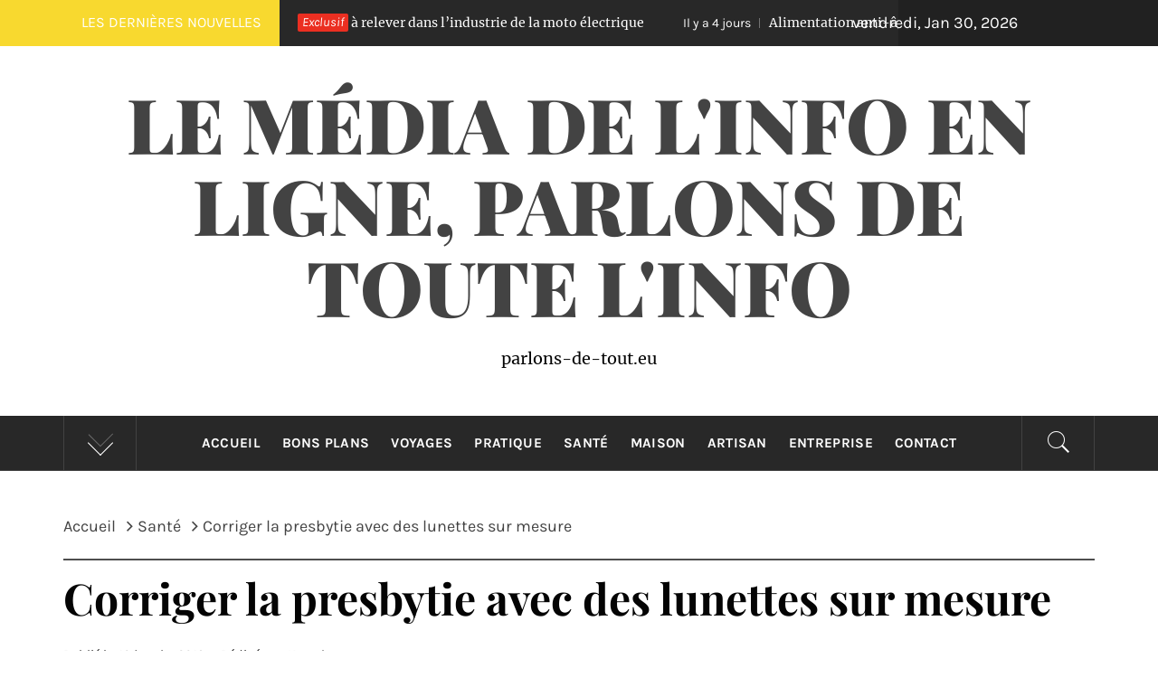

--- FILE ---
content_type: text/html; charset=UTF-8
request_url: https://parlons-de-tout.eu/corriger-la-presbytie-avec-des-lunettes-sur-mesure/
body_size: 21351
content:
<!DOCTYPE html>
<html dir="ltr" lang="fr-FR" prefix="og: https://ogp.me/ns#">
<head>
    <meta charset="UTF-8">
    <meta name="viewport" content="width=device-width, initial-scale=1.0">
    <link rel="profile" href="https://gmpg.org/xfn/11">
    <link rel="pingback" href="https://parlons-de-tout.eu/xmlrpc.php">
    <title>Corriger la presbytie avec des lunettes sur mesure</title>
        <style type="text/css">
                                .inner-header-overlay,
                    .hero-slider.overlay .slide-item .bg-image:before {
                        background: #282828;
                        filter: alpha(opacity=65);
                        opacity: 0.65;
                    }
                    </style>

    
		<!-- All in One SEO 4.9.3 - aioseo.com -->
	<meta name="description" content="La presbytie, est un terme médical utilisé pour décrire un défaut de vision où la lentille naturelle perd son pouvoir d&#039;accommodation de façon progressive. La puissance d&#039;accommodation fait référence à la capacité du cristallin de modifier sa distance focale, selon que l&#039;objet observé est placé de près ou de loin. La presbytie apparaît vers l’âge" />
	<meta name="robots" content="max-snippet:-1, max-image-preview:large, max-video-preview:-1" />
	<meta name="author" content="Kamel"/>
	<link rel="canonical" href="https://parlons-de-tout.eu/corriger-la-presbytie-avec-des-lunettes-sur-mesure/" />
	<meta name="generator" content="All in One SEO (AIOSEO) 4.9.3" />
		<meta property="og:locale" content="fr_FR" />
		<meta property="og:site_name" content="le média de l&#039;info en ligne, parlons de toute l&#039;info - parlons-de-tout.eu" />
		<meta property="og:type" content="article" />
		<meta property="og:title" content="Corriger la presbytie avec des lunettes sur mesure" />
		<meta property="og:description" content="La presbytie, est un terme médical utilisé pour décrire un défaut de vision où la lentille naturelle perd son pouvoir d&#039;accommodation de façon progressive. La puissance d&#039;accommodation fait référence à la capacité du cristallin de modifier sa distance focale, selon que l&#039;objet observé est placé de près ou de loin. La presbytie apparaît vers l’âge" />
		<meta property="og:url" content="https://parlons-de-tout.eu/corriger-la-presbytie-avec-des-lunettes-sur-mesure/" />
		<meta property="article:published_time" content="2019-01-13T09:38:18+00:00" />
		<meta property="article:modified_time" content="2021-02-15T21:16:28+00:00" />
		<meta name="twitter:card" content="summary_large_image" />
		<meta name="twitter:title" content="Corriger la presbytie avec des lunettes sur mesure" />
		<meta name="twitter:description" content="La presbytie, est un terme médical utilisé pour décrire un défaut de vision où la lentille naturelle perd son pouvoir d&#039;accommodation de façon progressive. La puissance d&#039;accommodation fait référence à la capacité du cristallin de modifier sa distance focale, selon que l&#039;objet observé est placé de près ou de loin. La presbytie apparaît vers l’âge" />
		<script type="application/ld+json" class="aioseo-schema">
			{"@context":"https:\/\/schema.org","@graph":[{"@type":"BlogPosting","@id":"https:\/\/parlons-de-tout.eu\/corriger-la-presbytie-avec-des-lunettes-sur-mesure\/#blogposting","name":"Corriger la presbytie avec des lunettes sur mesure","headline":"Corriger la presbytie avec des lunettes sur mesure","author":{"@id":"##author"},"publisher":{"@id":"https:\/\/parlons-de-tout.eu\/#organization"},"image":{"@type":"ImageObject","url":"https:\/\/parlons-de-tout.eu\/wp-content\/uploads\/2019\/01\/lunettes-sur-mesure.jpg","width":800,"height":531},"datePublished":"2019-01-13T10:38:18+01:00","dateModified":"2021-02-15T22:16:28+01:00","inLanguage":"fr-FR","mainEntityOfPage":{"@id":"https:\/\/parlons-de-tout.eu\/corriger-la-presbytie-avec-des-lunettes-sur-mesure\/#webpage"},"isPartOf":{"@id":"https:\/\/parlons-de-tout.eu\/corriger-la-presbytie-avec-des-lunettes-sur-mesure\/#webpage"},"articleSection":"Sant\u00e9, presbytie"},{"@type":"BreadcrumbList","@id":"https:\/\/parlons-de-tout.eu\/corriger-la-presbytie-avec-des-lunettes-sur-mesure\/#breadcrumblist","itemListElement":[{"@type":"ListItem","@id":"https:\/\/parlons-de-tout.eu#listItem","position":1,"name":"Accueil","item":"https:\/\/parlons-de-tout.eu","nextItem":{"@type":"ListItem","@id":"https:\/\/parlons-de-tout.eu\/category\/sante\/#listItem","name":"Sant\u00e9"}},{"@type":"ListItem","@id":"https:\/\/parlons-de-tout.eu\/category\/sante\/#listItem","position":2,"name":"Sant\u00e9","item":"https:\/\/parlons-de-tout.eu\/category\/sante\/","nextItem":{"@type":"ListItem","@id":"https:\/\/parlons-de-tout.eu\/corriger-la-presbytie-avec-des-lunettes-sur-mesure\/#listItem","name":"Corriger la presbytie avec des lunettes sur mesure"},"previousItem":{"@type":"ListItem","@id":"https:\/\/parlons-de-tout.eu#listItem","name":"Accueil"}},{"@type":"ListItem","@id":"https:\/\/parlons-de-tout.eu\/corriger-la-presbytie-avec-des-lunettes-sur-mesure\/#listItem","position":3,"name":"Corriger la presbytie avec des lunettes sur mesure","previousItem":{"@type":"ListItem","@id":"https:\/\/parlons-de-tout.eu\/category\/sante\/#listItem","name":"Sant\u00e9"}}]},{"@type":"Organization","@id":"https:\/\/parlons-de-tout.eu\/#organization","name":"le m\u00e9dia de l'info en ligne, parlons de toute l'info","description":"parlons-de-tout.eu","url":"https:\/\/parlons-de-tout.eu\/"},{"@type":"Person","@id":"##author","url":"#","name":"Kamel"},{"@type":"WebPage","@id":"https:\/\/parlons-de-tout.eu\/corriger-la-presbytie-avec-des-lunettes-sur-mesure\/#webpage","url":"https:\/\/parlons-de-tout.eu\/corriger-la-presbytie-avec-des-lunettes-sur-mesure\/","name":"Corriger la presbytie avec des lunettes sur mesure","description":"La presbytie, est un terme m\u00e9dical utilis\u00e9 pour d\u00e9crire un d\u00e9faut de vision o\u00f9 la lentille naturelle perd son pouvoir d'accommodation de fa\u00e7on progressive. La puissance d'accommodation fait r\u00e9f\u00e9rence \u00e0 la capacit\u00e9 du cristallin de modifier sa distance focale, selon que l'objet observ\u00e9 est plac\u00e9 de pr\u00e8s ou de loin. La presbytie appara\u00eet vers l\u2019\u00e2ge","inLanguage":"fr-FR","isPartOf":{"@id":"https:\/\/parlons-de-tout.eu\/#website"},"breadcrumb":{"@id":"https:\/\/parlons-de-tout.eu\/corriger-la-presbytie-avec-des-lunettes-sur-mesure\/#breadcrumblist"},"author":{"@id":"##author"},"creator":{"@id":"##author"},"image":{"@type":"ImageObject","url":"https:\/\/parlons-de-tout.eu\/wp-content\/uploads\/2019\/01\/lunettes-sur-mesure.jpg","@id":"https:\/\/parlons-de-tout.eu\/corriger-la-presbytie-avec-des-lunettes-sur-mesure\/#mainImage","width":800,"height":531},"primaryImageOfPage":{"@id":"https:\/\/parlons-de-tout.eu\/corriger-la-presbytie-avec-des-lunettes-sur-mesure\/#mainImage"},"datePublished":"2019-01-13T10:38:18+01:00","dateModified":"2021-02-15T22:16:28+01:00"},{"@type":"WebSite","@id":"https:\/\/parlons-de-tout.eu\/#website","url":"https:\/\/parlons-de-tout.eu\/","name":"le m\u00e9dia de l'info en ligne, parlons de toute l'info","description":"parlons-de-tout.eu","inLanguage":"fr-FR","publisher":{"@id":"https:\/\/parlons-de-tout.eu\/#organization"}}]}
		</script>
		<!-- All in One SEO -->

<link rel='dns-prefetch' href='//www.googletagmanager.com' />
<link rel="alternate" type="application/rss+xml" title="le média de l&#039;info en ligne, parlons de toute l&#039;info &raquo; Flux" href="https://parlons-de-tout.eu/feed/" />
<link rel="alternate" type="application/rss+xml" title="le média de l&#039;info en ligne, parlons de toute l&#039;info &raquo; Flux des commentaires" href="https://parlons-de-tout.eu/comments/feed/" />
<link rel="alternate" type="application/rss+xml" title="le média de l&#039;info en ligne, parlons de toute l&#039;info &raquo; Corriger la presbytie avec des lunettes sur mesure Flux des commentaires" href="https://parlons-de-tout.eu/corriger-la-presbytie-avec-des-lunettes-sur-mesure/feed/" />
<link rel="alternate" title="oEmbed (JSON)" type="application/json+oembed" href="https://parlons-de-tout.eu/wp-json/oembed/1.0/embed?url=https%3A%2F%2Fparlons-de-tout.eu%2Fcorriger-la-presbytie-avec-des-lunettes-sur-mesure%2F" />
<link rel="alternate" title="oEmbed (XML)" type="text/xml+oembed" href="https://parlons-de-tout.eu/wp-json/oembed/1.0/embed?url=https%3A%2F%2Fparlons-de-tout.eu%2Fcorriger-la-presbytie-avec-des-lunettes-sur-mesure%2F&#038;format=xml" />
<style id='wp-img-auto-sizes-contain-inline-css' type='text/css'>
img:is([sizes=auto i],[sizes^="auto," i]){contain-intrinsic-size:3000px 1500px}
/*# sourceURL=wp-img-auto-sizes-contain-inline-css */
</style>

<link rel='stylesheet' id='flex-posts-css' href='https://parlons-de-tout.eu/wp-content/plugins/flex-posts/public/css/flex-posts.min.css?ver=1.12.0' type='text/css' media='all' />
<style id='wp-emoji-styles-inline-css' type='text/css'>

	img.wp-smiley, img.emoji {
		display: inline !important;
		border: none !important;
		box-shadow: none !important;
		height: 1em !important;
		width: 1em !important;
		margin: 0 0.07em !important;
		vertical-align: -0.1em !important;
		background: none !important;
		padding: 0 !important;
	}
/*# sourceURL=wp-emoji-styles-inline-css */
</style>
<style id='classic-theme-styles-inline-css' type='text/css'>
/*! This file is auto-generated */
.wp-block-button__link{color:#fff;background-color:#32373c;border-radius:9999px;box-shadow:none;text-decoration:none;padding:calc(.667em + 2px) calc(1.333em + 2px);font-size:1.125em}.wp-block-file__button{background:#32373c;color:#fff;text-decoration:none}
/*# sourceURL=/wp-includes/css/classic-themes.min.css */
</style>
<link rel='stylesheet' id='royal-magazine-google-fonts-css' href='https://parlons-de-tout.eu/wp-content/fonts/016be48232fac16b139430c625f77311.css?ver=1.4.3' type='text/css' media='all' />
<link rel='stylesheet' id='jquery-slick-css' href='https://parlons-de-tout.eu/wp-content/themes/royal-magazine/assets/libraries/slick/css/slick.min.css?ver=2af405a5a0f5a90b7fc7ac87582961b0' type='text/css' media='all' />
<link rel='stylesheet' id='ionicons-css' href='https://parlons-de-tout.eu/wp-content/themes/royal-magazine/assets/libraries/ionicons/css/ionicons.min.css?ver=2af405a5a0f5a90b7fc7ac87582961b0' type='text/css' media='all' />
<link rel='stylesheet' id='bootstrap-css' href='https://parlons-de-tout.eu/wp-content/themes/royal-magazine/assets/libraries/bootstrap/css/bootstrap.min.css?ver=2af405a5a0f5a90b7fc7ac87582961b0' type='text/css' media='all' />
<link rel='stylesheet' id='magnific-popup-css' href='https://parlons-de-tout.eu/wp-content/themes/royal-magazine/assets/libraries/magnific-popup/magnific-popup.css?ver=2af405a5a0f5a90b7fc7ac87582961b0' type='text/css' media='all' />
<link rel='stylesheet' id='royal-magazine-style-css' href='https://parlons-de-tout.eu/wp-content/themes/royal-magazine/style.css?ver=2af405a5a0f5a90b7fc7ac87582961b0' type='text/css' media='all' />
<script type="text/javascript" src="https://parlons-de-tout.eu/wp-includes/js/jquery/jquery.min.js?ver=3.7.1" id="jquery-core-js"></script>
<script type="text/javascript" src="https://parlons-de-tout.eu/wp-includes/js/jquery/jquery-migrate.min.js?ver=3.4.1" id="jquery-migrate-js"></script>

<!-- Extrait de code de la balise Google (gtag.js) ajouté par Site Kit -->
<!-- Extrait Google Analytics ajouté par Site Kit -->
<script type="text/javascript" src="https://www.googletagmanager.com/gtag/js?id=GT-WVJDVW6" id="google_gtagjs-js" async></script>
<script type="text/javascript" id="google_gtagjs-js-after">
/* <![CDATA[ */
window.dataLayer = window.dataLayer || [];function gtag(){dataLayer.push(arguments);}
gtag("set","linker",{"domains":["parlons-de-tout.eu"]});
gtag("js", new Date());
gtag("set", "developer_id.dZTNiMT", true);
gtag("config", "GT-WVJDVW6");
//# sourceURL=google_gtagjs-js-after
/* ]]> */
</script>
<link rel="https://api.w.org/" href="https://parlons-de-tout.eu/wp-json/" /><link rel="alternate" title="JSON" type="application/json" href="https://parlons-de-tout.eu/wp-json/wp/v2/posts/238" /><!-- Advance Canonical URL (Basic) --><link rel="canonical" href="https://parlons-de-tout.eu/corriger-la-presbytie-avec-des-lunettes-sur-mesure/"><!-- Advance Canonical URL --><meta name="generator" content="Site Kit by Google 1.171.0" /><style type="text/css">.recentcomments a{display:inline !important;padding:0 !important;margin:0 !important;}</style><link rel="icon" href="https://parlons-de-tout.eu/wp-content/uploads/2019/02/cropped-cropped-22-32x32.jpg" sizes="32x32" />
<link rel="icon" href="https://parlons-de-tout.eu/wp-content/uploads/2019/02/cropped-cropped-22-192x192.jpg" sizes="192x192" />
<link rel="apple-touch-icon" href="https://parlons-de-tout.eu/wp-content/uploads/2019/02/cropped-cropped-22-180x180.jpg" />
<meta name="msapplication-TileImage" content="https://parlons-de-tout.eu/wp-content/uploads/2019/02/cropped-cropped-22-270x270.jpg" />
<style id='global-styles-inline-css' type='text/css'>
:root{--wp--preset--aspect-ratio--square: 1;--wp--preset--aspect-ratio--4-3: 4/3;--wp--preset--aspect-ratio--3-4: 3/4;--wp--preset--aspect-ratio--3-2: 3/2;--wp--preset--aspect-ratio--2-3: 2/3;--wp--preset--aspect-ratio--16-9: 16/9;--wp--preset--aspect-ratio--9-16: 9/16;--wp--preset--color--black: #000000;--wp--preset--color--cyan-bluish-gray: #abb8c3;--wp--preset--color--white: #ffffff;--wp--preset--color--pale-pink: #f78da7;--wp--preset--color--vivid-red: #cf2e2e;--wp--preset--color--luminous-vivid-orange: #ff6900;--wp--preset--color--luminous-vivid-amber: #fcb900;--wp--preset--color--light-green-cyan: #7bdcb5;--wp--preset--color--vivid-green-cyan: #00d084;--wp--preset--color--pale-cyan-blue: #8ed1fc;--wp--preset--color--vivid-cyan-blue: #0693e3;--wp--preset--color--vivid-purple: #9b51e0;--wp--preset--gradient--vivid-cyan-blue-to-vivid-purple: linear-gradient(135deg,rgb(6,147,227) 0%,rgb(155,81,224) 100%);--wp--preset--gradient--light-green-cyan-to-vivid-green-cyan: linear-gradient(135deg,rgb(122,220,180) 0%,rgb(0,208,130) 100%);--wp--preset--gradient--luminous-vivid-amber-to-luminous-vivid-orange: linear-gradient(135deg,rgb(252,185,0) 0%,rgb(255,105,0) 100%);--wp--preset--gradient--luminous-vivid-orange-to-vivid-red: linear-gradient(135deg,rgb(255,105,0) 0%,rgb(207,46,46) 100%);--wp--preset--gradient--very-light-gray-to-cyan-bluish-gray: linear-gradient(135deg,rgb(238,238,238) 0%,rgb(169,184,195) 100%);--wp--preset--gradient--cool-to-warm-spectrum: linear-gradient(135deg,rgb(74,234,220) 0%,rgb(151,120,209) 20%,rgb(207,42,186) 40%,rgb(238,44,130) 60%,rgb(251,105,98) 80%,rgb(254,248,76) 100%);--wp--preset--gradient--blush-light-purple: linear-gradient(135deg,rgb(255,206,236) 0%,rgb(152,150,240) 100%);--wp--preset--gradient--blush-bordeaux: linear-gradient(135deg,rgb(254,205,165) 0%,rgb(254,45,45) 50%,rgb(107,0,62) 100%);--wp--preset--gradient--luminous-dusk: linear-gradient(135deg,rgb(255,203,112) 0%,rgb(199,81,192) 50%,rgb(65,88,208) 100%);--wp--preset--gradient--pale-ocean: linear-gradient(135deg,rgb(255,245,203) 0%,rgb(182,227,212) 50%,rgb(51,167,181) 100%);--wp--preset--gradient--electric-grass: linear-gradient(135deg,rgb(202,248,128) 0%,rgb(113,206,126) 100%);--wp--preset--gradient--midnight: linear-gradient(135deg,rgb(2,3,129) 0%,rgb(40,116,252) 100%);--wp--preset--font-size--small: 13px;--wp--preset--font-size--medium: 20px;--wp--preset--font-size--large: 36px;--wp--preset--font-size--x-large: 42px;--wp--preset--spacing--20: 0.44rem;--wp--preset--spacing--30: 0.67rem;--wp--preset--spacing--40: 1rem;--wp--preset--spacing--50: 1.5rem;--wp--preset--spacing--60: 2.25rem;--wp--preset--spacing--70: 3.38rem;--wp--preset--spacing--80: 5.06rem;--wp--preset--shadow--natural: 6px 6px 9px rgba(0, 0, 0, 0.2);--wp--preset--shadow--deep: 12px 12px 50px rgba(0, 0, 0, 0.4);--wp--preset--shadow--sharp: 6px 6px 0px rgba(0, 0, 0, 0.2);--wp--preset--shadow--outlined: 6px 6px 0px -3px rgb(255, 255, 255), 6px 6px rgb(0, 0, 0);--wp--preset--shadow--crisp: 6px 6px 0px rgb(0, 0, 0);}:where(.is-layout-flex){gap: 0.5em;}:where(.is-layout-grid){gap: 0.5em;}body .is-layout-flex{display: flex;}.is-layout-flex{flex-wrap: wrap;align-items: center;}.is-layout-flex > :is(*, div){margin: 0;}body .is-layout-grid{display: grid;}.is-layout-grid > :is(*, div){margin: 0;}:where(.wp-block-columns.is-layout-flex){gap: 2em;}:where(.wp-block-columns.is-layout-grid){gap: 2em;}:where(.wp-block-post-template.is-layout-flex){gap: 1.25em;}:where(.wp-block-post-template.is-layout-grid){gap: 1.25em;}.has-black-color{color: var(--wp--preset--color--black) !important;}.has-cyan-bluish-gray-color{color: var(--wp--preset--color--cyan-bluish-gray) !important;}.has-white-color{color: var(--wp--preset--color--white) !important;}.has-pale-pink-color{color: var(--wp--preset--color--pale-pink) !important;}.has-vivid-red-color{color: var(--wp--preset--color--vivid-red) !important;}.has-luminous-vivid-orange-color{color: var(--wp--preset--color--luminous-vivid-orange) !important;}.has-luminous-vivid-amber-color{color: var(--wp--preset--color--luminous-vivid-amber) !important;}.has-light-green-cyan-color{color: var(--wp--preset--color--light-green-cyan) !important;}.has-vivid-green-cyan-color{color: var(--wp--preset--color--vivid-green-cyan) !important;}.has-pale-cyan-blue-color{color: var(--wp--preset--color--pale-cyan-blue) !important;}.has-vivid-cyan-blue-color{color: var(--wp--preset--color--vivid-cyan-blue) !important;}.has-vivid-purple-color{color: var(--wp--preset--color--vivid-purple) !important;}.has-black-background-color{background-color: var(--wp--preset--color--black) !important;}.has-cyan-bluish-gray-background-color{background-color: var(--wp--preset--color--cyan-bluish-gray) !important;}.has-white-background-color{background-color: var(--wp--preset--color--white) !important;}.has-pale-pink-background-color{background-color: var(--wp--preset--color--pale-pink) !important;}.has-vivid-red-background-color{background-color: var(--wp--preset--color--vivid-red) !important;}.has-luminous-vivid-orange-background-color{background-color: var(--wp--preset--color--luminous-vivid-orange) !important;}.has-luminous-vivid-amber-background-color{background-color: var(--wp--preset--color--luminous-vivid-amber) !important;}.has-light-green-cyan-background-color{background-color: var(--wp--preset--color--light-green-cyan) !important;}.has-vivid-green-cyan-background-color{background-color: var(--wp--preset--color--vivid-green-cyan) !important;}.has-pale-cyan-blue-background-color{background-color: var(--wp--preset--color--pale-cyan-blue) !important;}.has-vivid-cyan-blue-background-color{background-color: var(--wp--preset--color--vivid-cyan-blue) !important;}.has-vivid-purple-background-color{background-color: var(--wp--preset--color--vivid-purple) !important;}.has-black-border-color{border-color: var(--wp--preset--color--black) !important;}.has-cyan-bluish-gray-border-color{border-color: var(--wp--preset--color--cyan-bluish-gray) !important;}.has-white-border-color{border-color: var(--wp--preset--color--white) !important;}.has-pale-pink-border-color{border-color: var(--wp--preset--color--pale-pink) !important;}.has-vivid-red-border-color{border-color: var(--wp--preset--color--vivid-red) !important;}.has-luminous-vivid-orange-border-color{border-color: var(--wp--preset--color--luminous-vivid-orange) !important;}.has-luminous-vivid-amber-border-color{border-color: var(--wp--preset--color--luminous-vivid-amber) !important;}.has-light-green-cyan-border-color{border-color: var(--wp--preset--color--light-green-cyan) !important;}.has-vivid-green-cyan-border-color{border-color: var(--wp--preset--color--vivid-green-cyan) !important;}.has-pale-cyan-blue-border-color{border-color: var(--wp--preset--color--pale-cyan-blue) !important;}.has-vivid-cyan-blue-border-color{border-color: var(--wp--preset--color--vivid-cyan-blue) !important;}.has-vivid-purple-border-color{border-color: var(--wp--preset--color--vivid-purple) !important;}.has-vivid-cyan-blue-to-vivid-purple-gradient-background{background: var(--wp--preset--gradient--vivid-cyan-blue-to-vivid-purple) !important;}.has-light-green-cyan-to-vivid-green-cyan-gradient-background{background: var(--wp--preset--gradient--light-green-cyan-to-vivid-green-cyan) !important;}.has-luminous-vivid-amber-to-luminous-vivid-orange-gradient-background{background: var(--wp--preset--gradient--luminous-vivid-amber-to-luminous-vivid-orange) !important;}.has-luminous-vivid-orange-to-vivid-red-gradient-background{background: var(--wp--preset--gradient--luminous-vivid-orange-to-vivid-red) !important;}.has-very-light-gray-to-cyan-bluish-gray-gradient-background{background: var(--wp--preset--gradient--very-light-gray-to-cyan-bluish-gray) !important;}.has-cool-to-warm-spectrum-gradient-background{background: var(--wp--preset--gradient--cool-to-warm-spectrum) !important;}.has-blush-light-purple-gradient-background{background: var(--wp--preset--gradient--blush-light-purple) !important;}.has-blush-bordeaux-gradient-background{background: var(--wp--preset--gradient--blush-bordeaux) !important;}.has-luminous-dusk-gradient-background{background: var(--wp--preset--gradient--luminous-dusk) !important;}.has-pale-ocean-gradient-background{background: var(--wp--preset--gradient--pale-ocean) !important;}.has-electric-grass-gradient-background{background: var(--wp--preset--gradient--electric-grass) !important;}.has-midnight-gradient-background{background: var(--wp--preset--gradient--midnight) !important;}.has-small-font-size{font-size: var(--wp--preset--font-size--small) !important;}.has-medium-font-size{font-size: var(--wp--preset--font-size--medium) !important;}.has-large-font-size{font-size: var(--wp--preset--font-size--large) !important;}.has-x-large-font-size{font-size: var(--wp--preset--font-size--x-large) !important;}
/*# sourceURL=global-styles-inline-css */
</style>
</head>

<body data-rsssl=1 class="wp-singular post-template-default single single-post postid-238 single-format-standard wp-embed-responsive wp-theme-royal-magazine group-blog right-sidebar ">
    <div class="preloader">
        <div class="preloader-wrapper">
            <div class="line odd"></div>
            <div class="line even"></div>
            <div class="line odd-1"></div>
            <div class="line even-1"></div>
        </div>
    </div>
<!-- full-screen-layout/boxed-layout -->
<div id="page" class="site site-bg full-screen-layout">
    <a class="skip-link screen-reader-text" href="#main">Passer au contenu</a>
    <header id="masthead" class="site-header" role="banner">
                    <div class="top-bar alt-bgcolor container-fluid no-padding">
                <div class="container">
                                            <div class="breaking-news">
                            <h3 class="primary-font text-uppercase">Les dernières nouvelles</h3>
                        </div>
                                        <div class="news primary-bgcolor" dir="ltr">
                                                    <span class="secondary-bgcolor primary-font">Exclusif</span>
                                                                            <div class="marquee theme-ticker-slides theme-ticker-slides-left" data-direction="left">
                                                                    <a href="https://parlons-de-tout.eu/industrie-moto-electrique-defis/" class="alt-font">
                                        <span
                                            class="primary-font">Il y a 3 heures</span>Les défis majeurs à relever dans l&rsquo;industrie de la moto électrique                                    </a>
                                                                        <a href="https://parlons-de-tout.eu/alimentation-anti-age-et-diabete/" class="alt-font">
                                        <span
                                            class="primary-font">Il y a 4 jours</span>Alimentation anti-âge et diabète : bien vieillir en santé                                    </a>
                                                                        <a href="https://parlons-de-tout.eu/preserver-des-frais-bancaires/" class="alt-font">
                                        <span
                                            class="primary-font">Il y a 7 jours</span>Comment se préserver des frais bancaires liés aux comptes inactifs ?                                    </a>
                                                                        <a href="https://parlons-de-tout.eu/ecouter-corps-base-sante/" class="alt-font">
                                        <span
                                            class="primary-font">Il y a 1 semaine</span>Apprendre à s’écouter : la base d’une bonne santé                                    </a>
                                                                        <a href="https://parlons-de-tout.eu/complements-alimentaires-sportifs/" class="alt-font">
                                        <span
                                            class="primary-font">Il y a 1 semaine</span>Compléments alimentaires sportifs : indispensables ou superflus ?                                    </a>
                                                                </div>
                                                </div>
                                            <div class="twp-date primary-font">
                            vendredi, Jan 30, 2026                        </div>
                                                        </div>
            </div>
                <div class="header-middle">
            <div class="container container-bg">
                <div class="row">
                    <div class="col-sm-12">
                        <div class="site-branding">
                                                            <span class="site-title secondary-font">
                                <a href="https://parlons-de-tout.eu/" rel="home">
                                    le média de l&#039;info en ligne, parlons de toute l&#039;info                                </a>
                            </span>
                                                            <p class="site-description">parlons-de-tout.eu</p>
                                                    </div>
                    </div>
                </div>
            </div>
        </div>
        <div class="top-header primary-bgcolor">
                        <div class="container">
                <div class="row">
                    <div class="col-sm-12">
                        <nav class="main-navigation" role="navigation">
                                                            <span class="popular-post">
                                    <a href="javascript:void(0)" class="skip-link-popular-post-start"></a>
                                    <a data-toggle="collapse" href="#trendingCollapse" aria-expanded="false"
                                      aria-controls="trendingCollapse" class="trending-news">
                                       <span class="arrow"></span>
                                    </a>
                                </span>

                                <div class="collapse primary-bgcolor" id="trendingCollapse">
                                    <div class="collapse-container">

                                            
                                                        <div class="trending-border">


                                                                <div class="full-item-image item-image hover_effect-2">
                                                                    <a href="https://parlons-de-tout.eu/les-etapes-pour-avoir-la-meilleure-photo-de-profil-sur-les-sites-de-rencontre/" class="news-item-thumb">

                                                                                                                                                    <img width="300" height="167" src="https://parlons-de-tout.eu/wp-content/uploads/2019/10/rencontre.jpg3_-300x167.jpg" class="attachment-medium size-medium wp-post-image" alt="Les étapes pour avoir la meilleure photo de profil sur les sites de rencontre" decoding="async" fetchpriority="high" srcset="https://parlons-de-tout.eu/wp-content/uploads/2019/10/rencontre.jpg3_-300x167.jpg 300w, https://parlons-de-tout.eu/wp-content/uploads/2019/10/rencontre.jpg3_-768x427.jpg 768w, https://parlons-de-tout.eu/wp-content/uploads/2019/10/rencontre.jpg3_-400x223.jpg 400w, https://parlons-de-tout.eu/wp-content/uploads/2019/10/rencontre.jpg3_.jpg 800w" sizes="(max-width: 300px) 100vw, 300px" />                                                                        
                                                                        <span class="twp-corner">
                                                                            <i class="ion-ios-photos-outline img-icon"></i>
                                                                        </span>
                                                                    </a>
                                                                </div>


                                                                <div class="full-item-details">
                                                                    <div class="full-item-metadata">
                                                                        <div class="item-metadata posts-date primary-font">
                                                                            <small>
                                                                                <span>Oct 8 2019</span>
                                                                            </small>
                                                                        </div>
                                                                    </div>
                                                                    <div class="full-item-content">
                                                                        <h4 class="item-title mt-0 pt-0">
                                                                            <a href="https://parlons-de-tout.eu/les-etapes-pour-avoir-la-meilleure-photo-de-profil-sur-les-sites-de-rencontre/">
                                                                                Les étapes pour avoir la meilleure photo de profil sur les sites de rencontre                                                                            </a>
                                                                        </h4>
                                                                    </div>
                                                                </div>

                                                        </div>

                                                    
                                                        <div class="trending-border">


                                                                <div class="full-item-image item-image hover_effect-2">
                                                                    <a href="https://parlons-de-tout.eu/par-ou-commencer-la-meditation/" class="news-item-thumb">

                                                                                                                                                    <img width="300" height="200" src="https://parlons-de-tout.eu/wp-content/uploads/2018/12/yoga-300x200.jpg" class="attachment-medium size-medium wp-post-image" alt="Par où commencer la méditation" decoding="async" srcset="https://parlons-de-tout.eu/wp-content/uploads/2018/12/yoga-300x200.jpg 300w, https://parlons-de-tout.eu/wp-content/uploads/2018/12/yoga.jpg 640w" sizes="(max-width: 300px) 100vw, 300px" />                                                                        
                                                                        <span class="twp-corner">
                                                                            <i class="ion-ios-photos-outline img-icon"></i>
                                                                        </span>
                                                                    </a>
                                                                </div>


                                                                <div class="full-item-details">
                                                                    <div class="full-item-metadata">
                                                                        <div class="item-metadata posts-date primary-font">
                                                                            <small>
                                                                                <span>Nov 11 2016</span>
                                                                            </small>
                                                                        </div>
                                                                    </div>
                                                                    <div class="full-item-content">
                                                                        <h4 class="item-title mt-0 pt-0">
                                                                            <a href="https://parlons-de-tout.eu/par-ou-commencer-la-meditation/">
                                                                                Par où commencer la méditation                                                                            </a>
                                                                        </h4>
                                                                    </div>
                                                                </div>

                                                        </div>

                                                    
                                                        <div class="trending-border">


                                                                <div class="full-item-image item-image hover_effect-2">
                                                                    <a href="https://parlons-de-tout.eu/arreter-la-cigarette-grace-a-la-musicotherapie/" class="news-item-thumb">

                                                                                                                                                    <img width="300" height="225" src="https://parlons-de-tout.eu/wp-content/uploads/2018/12/cigares-300x225.jpg" class="attachment-medium size-medium wp-post-image" alt="Arrêter la cigarette grâce à la musicothérapie" decoding="async" srcset="https://parlons-de-tout.eu/wp-content/uploads/2018/12/cigares-300x225.jpg 300w, https://parlons-de-tout.eu/wp-content/uploads/2018/12/cigares.jpg 640w" sizes="(max-width: 300px) 100vw, 300px" />                                                                        
                                                                        <span class="twp-corner">
                                                                            <i class="ion-ios-photos-outline img-icon"></i>
                                                                        </span>
                                                                    </a>
                                                                </div>


                                                                <div class="full-item-details">
                                                                    <div class="full-item-metadata">
                                                                        <div class="item-metadata posts-date primary-font">
                                                                            <small>
                                                                                <span>Avr 11 2017</span>
                                                                            </small>
                                                                        </div>
                                                                    </div>
                                                                    <div class="full-item-content">
                                                                        <h4 class="item-title mt-0 pt-0">
                                                                            <a href="https://parlons-de-tout.eu/arreter-la-cigarette-grace-a-la-musicotherapie/">
                                                                                Arrêter la cigarette grâce à la musicothérapie                                                                            </a>
                                                                        </h4>
                                                                    </div>
                                                                </div>

                                                        </div>

                                                    
                                                        <div class="trending-border">


                                                                <div class="full-item-image item-image hover_effect-2">
                                                                    <a href="https://parlons-de-tout.eu/les-qualites-requises-a-une-hotesse/" class="news-item-thumb">

                                                                                                                                                    <img width="300" height="200" src="https://parlons-de-tout.eu/wp-content/uploads/2018/12/event-300x200.jpg" class="attachment-medium size-medium wp-post-image" alt="Les qualités requises à une hôtesse" decoding="async" srcset="https://parlons-de-tout.eu/wp-content/uploads/2018/12/event-300x200.jpg 300w, https://parlons-de-tout.eu/wp-content/uploads/2018/12/event-768x512.jpg 768w, https://parlons-de-tout.eu/wp-content/uploads/2018/12/event.jpg 800w" sizes="(max-width: 300px) 100vw, 300px" />                                                                        
                                                                        <span class="twp-corner">
                                                                            <i class="ion-ios-photos-outline img-icon"></i>
                                                                        </span>
                                                                    </a>
                                                                </div>


                                                                <div class="full-item-details">
                                                                    <div class="full-item-metadata">
                                                                        <div class="item-metadata posts-date primary-font">
                                                                            <small>
                                                                                <span>Juil 24 2018</span>
                                                                            </small>
                                                                        </div>
                                                                    </div>
                                                                    <div class="full-item-content">
                                                                        <h4 class="item-title mt-0 pt-0">
                                                                            <a href="https://parlons-de-tout.eu/les-qualites-requises-a-une-hotesse/">
                                                                                Les qualités requises à une hôtesse                                                                            </a>
                                                                        </h4>
                                                                    </div>
                                                                </div>

                                                        </div>

                                                    
                                                        <div class="trending-border">


                                                                <div class="full-item-image item-image hover_effect-2">
                                                                    <a href="https://parlons-de-tout.eu/envoyer-un-enfant-de-9-ans-en-colo-une-valeur-sure/" class="news-item-thumb">

                                                                                                                                                    <img width="300" height="200" src="https://parlons-de-tout.eu/wp-content/uploads/2018/12/enfants-et-le-sport-300x200.jpg" class="attachment-medium size-medium wp-post-image" alt="Envoyer un enfant de 9 ans en colo, une valeur sûre" decoding="async" srcset="https://parlons-de-tout.eu/wp-content/uploads/2018/12/enfants-et-le-sport-300x200.jpg 300w, https://parlons-de-tout.eu/wp-content/uploads/2018/12/enfants-et-le-sport.jpg 640w" sizes="(max-width: 300px) 100vw, 300px" />                                                                        
                                                                        <span class="twp-corner">
                                                                            <i class="ion-ios-photos-outline img-icon"></i>
                                                                        </span>
                                                                    </a>
                                                                </div>


                                                                <div class="full-item-details">
                                                                    <div class="full-item-metadata">
                                                                        <div class="item-metadata posts-date primary-font">
                                                                            <small>
                                                                                <span>Juin 19 2018</span>
                                                                            </small>
                                                                        </div>
                                                                    </div>
                                                                    <div class="full-item-content">
                                                                        <h4 class="item-title mt-0 pt-0">
                                                                            <a href="https://parlons-de-tout.eu/envoyer-un-enfant-de-9-ans-en-colo-une-valeur-sure/">
                                                                                Envoyer un enfant de 9 ans en colo, une valeur sûre                                                                            </a>
                                                                        </h4>
                                                                    </div>
                                                                </div>

                                                        </div>

                                                    
                                                        <div class="trending-border">


                                                                <div class="full-item-image item-image hover_effect-2">
                                                                    <a href="https://parlons-de-tout.eu/vivre-des-moments-devasion-sur-le-territoire-argentin/" class="news-item-thumb">

                                                                                                                                                    <img width="300" height="169" src="https://parlons-de-tout.eu/wp-content/uploads/2018/12/argentina-300x169.jpg" class="attachment-medium size-medium wp-post-image" alt="Vivre des moments d’évasion sur le territoire argentin" decoding="async" srcset="https://parlons-de-tout.eu/wp-content/uploads/2018/12/argentina-300x169.jpg 300w, https://parlons-de-tout.eu/wp-content/uploads/2018/12/argentina-768x432.jpg 768w, https://parlons-de-tout.eu/wp-content/uploads/2018/12/argentina.jpg 960w" sizes="(max-width: 300px) 100vw, 300px" />                                                                        
                                                                        <span class="twp-corner">
                                                                            <i class="ion-ios-photos-outline img-icon"></i>
                                                                        </span>
                                                                    </a>
                                                                </div>


                                                                <div class="full-item-details">
                                                                    <div class="full-item-metadata">
                                                                        <div class="item-metadata posts-date primary-font">
                                                                            <small>
                                                                                <span>Sep 16 2018</span>
                                                                            </small>
                                                                        </div>
                                                                    </div>
                                                                    <div class="full-item-content">
                                                                        <h4 class="item-title mt-0 pt-0">
                                                                            <a href="https://parlons-de-tout.eu/vivre-des-moments-devasion-sur-le-territoire-argentin/">
                                                                                Vivre des moments d’évasion sur le territoire argentin                                                                            </a>
                                                                        </h4>
                                                                    </div>
                                                                </div>

                                                        </div>

                                                    
                                    </div>
                                </div>
                                <a href="javascript:void(0)" class="skip-link-popular-post-end-skip"></a>
                                <a href="javascript:void(0)" class="skip-link-popular-post-end"></a>

                            
                                                            <a href="javascript:void(0)" class="icon-search">
                                    <i class="twp-icon twp-icon-2x ion-ios-search"></i>
                                </a>
                            
                            <a class="skip-link-menu-start" href="javascript:void(0)"></a>
                            <a href="javascript:void(0)" class="toggle-menu" aria-controls="primary-menu" aria-expanded="false">
                                 <span class="screen-reader-text">
                                    Menu principal                                </span>
                                <i class="ham"></i>
                            </a>

                            <div class="menu"><ul id="primary-menu" class="menu"><li id="menu-item-2033" class="menu-item menu-item-type-custom menu-item-object-custom menu-item-home menu-item-2033"><a href="https://parlons-de-tout.eu/">Accueil</a></li>
<li id="menu-item-2034" class="menu-item menu-item-type-taxonomy menu-item-object-category menu-item-2034"><a href="https://parlons-de-tout.eu/category/bons-plans/">Bons plans</a></li>
<li id="menu-item-2035" class="menu-item menu-item-type-taxonomy menu-item-object-category menu-item-2035"><a href="https://parlons-de-tout.eu/category/voyages/">Voyages</a></li>
<li id="menu-item-2036" class="menu-item menu-item-type-taxonomy menu-item-object-category menu-item-2036"><a href="https://parlons-de-tout.eu/category/pratique/">Pratique</a></li>
<li id="menu-item-2037" class="menu-item menu-item-type-taxonomy menu-item-object-category current-post-ancestor current-menu-parent current-post-parent menu-item-2037"><a href="https://parlons-de-tout.eu/category/sante/">Santé</a></li>
<li id="menu-item-2038" class="menu-item menu-item-type-taxonomy menu-item-object-category menu-item-2038"><a href="https://parlons-de-tout.eu/category/maison/">Maison</a></li>
<li id="menu-item-2039" class="menu-item menu-item-type-taxonomy menu-item-object-category menu-item-2039"><a href="https://parlons-de-tout.eu/category/artisan/">Artisan</a></li>
<li id="menu-item-2040" class="menu-item menu-item-type-taxonomy menu-item-object-category menu-item-2040"><a href="https://parlons-de-tout.eu/category/entreprise/">Entreprise</a></li>
<li id="menu-item-2041" class="menu-item menu-item-type-custom menu-item-object-custom menu-item-2041"><a href="https://contact.liveseo.org/">Contact</a></li>
</ul></div>                            <a class="skip-link-menu-end-skip" href="javascript:void(0)"></a>
                            <a class="skip-link-menu-end" href="javascript:void(0)"></a>

                        </nav><!-- #site-navigation -->
                    </div>
                </div>
            </div>

                            <div class="popup-search">
                    <div class="table-align">
                        <a class="skip-link-search-start" href="javascript:void(0)"></a>
                        
                        <div class="table-align-cell v-align-middle">
                            <form role="search" method="get" class="search-form" action="https://parlons-de-tout.eu/">
				<label>
					<span class="screen-reader-text">Rechercher :</span>
					<input type="search" class="search-field" placeholder="Rechercher…" value="" name="s" />
				</label>
				<input type="submit" class="search-submit" value="Rechercher" />
			</form>                        </div>
                        <a href="javascript:void(0)" class="close-popup"></a>
                        <a class="skip-link-search-end" href="javascript:void(0)"></a>
                    </div>
                </div>
                        
        </div>
    </header>
    <!-- #masthead -->

    <!-- Innerpage Header Begins Here -->
                    <div class="wrapper page-inner-title inner-banner-1 twp-inner-banner inner-banner">
            <header class="entry-header">
                <div class="container container-bg">
                    <div class="row">
                        <div class="col-md-12 pt-40">
                            <div class="primary-font twp-bredcrumb">
                                <div role="navigation" aria-label="Fil d&rsquo;ariane" class="breadcrumb-trail breadcrumbs" itemprop="breadcrumb"><ul class="trail-items" itemscope itemtype="http://schema.org/BreadcrumbList"><meta name="numberOfItems" content="3" /><meta name="itemListOrder" content="Ascending" /><li itemprop="itemListElement" itemscope itemtype="http://schema.org/ListItem" class="trail-item trail-begin"><a href="https://parlons-de-tout.eu/" rel="home" itemprop="item"><span itemprop="name">Accueil</span></a><meta itemprop="position" content="1" /></li><li itemprop="itemListElement" itemscope itemtype="http://schema.org/ListItem" class="trail-item"><a href="https://parlons-de-tout.eu/category/sante/" itemprop="item"><span itemprop="name">Santé</span></a><meta itemprop="position" content="2" /></li><li itemprop="itemListElement" itemscope itemtype="http://schema.org/ListItem" class="trail-item trail-end"><a href="https://parlons-de-tout.eu/corriger-la-presbytie-avec-des-lunettes-sur-mesure/" itemprop="item"><span itemprop="name">Corriger la presbytie avec des lunettes sur mesure</span></a><meta itemprop="position" content="3" /></li></ul></div>                            </div>
                        </div>
                        <div class="col-md-12 pb-20">
                            <h1 class="entry-title">Corriger la presbytie avec des lunettes sur mesure</h1>                                                            <header class="entry-header">
                                    <div class="entry-meta entry-inner primary-font small-font">
                                        <span class="posted-on"> Publié le&nbsp; <a href="https://parlons-de-tout.eu/corriger-la-presbytie-avec-des-lunettes-sur-mesure/" rel="bookmark"><time class="entry-date published updated" datetime="2019-01-13T10:38:18+01:00">13 janvier 2019</time></a></span><span class="byline"> Rédigé par&nbsp; <span class="author vcard"><a class="url fn n" href="#">Kamel</a></span></span>                                    </div>
                                </header>
                                                    </div>
                    </div>
                </div>
            </header>
        </div>
    
            <!-- Innerpage Header Ends Here -->
    <div id="content" class="site-content">
	<div id="primary" class="content-area">
		<main id="main" class="site-main" role="main">

		
<article id="post-238" class="post-238 post type-post status-publish format-standard has-post-thumbnail hentry category-sante tag-presbytie">
    
        <div class="entry-content">
            <div class='image-full mb-30'><img width="800" height="531" src="https://parlons-de-tout.eu/wp-content/uploads/2019/01/lunettes-sur-mesure.jpg" class="attachment-full size-full wp-post-image" alt="" decoding="async" loading="lazy" srcset="https://parlons-de-tout.eu/wp-content/uploads/2019/01/lunettes-sur-mesure.jpg 800w, https://parlons-de-tout.eu/wp-content/uploads/2019/01/lunettes-sur-mesure-300x199.jpg 300w, https://parlons-de-tout.eu/wp-content/uploads/2019/01/lunettes-sur-mesure-768x510.jpg 768w" sizes="auto, (max-width: 800px) 100vw, 800px" /></div>            <p>La presbytie, est un terme médical utilisé pour décrire un défaut de vision où la lentille naturelle perd son pouvoir d&rsquo;accommodation de façon progressive. La puissance d&rsquo;accommodation fait référence à la capacité du cristallin de modifier sa distance focale, selon que l&rsquo;objet observé est placé de près ou de loin. La presbytie apparaît vers l’âge de 40 à 45 ans. Elle est simple à reconnaître, car, la vision devient floue lorsque l’on regarde des objets de près, comme lors de la lecture ou de la couture. Pour retrouver une vue normale, la personne est obligée de tendre les bras.<span id="more-238"></span></p>
<p>La presbytie est différente des autres troubles de la vision, tels que la myopie, l&rsquo;hypermétropie et l&rsquo;astigmatisme. En effet, ces troubles concernent toutes une anomalie du globe oculaire ou du tissu cornéen et sont dues à des facteurs génétiques, à un traumatisme ou à une maladie. Cependant, la presbytie est un trouble lié à l&rsquo;âge et serait due à une perte progressive d&rsquo;élasticité du cristallin. Comme le cristallin se durcit avec l’âge, il est difficile pour le pour ce dernier de faire une mise au point rapprochée sur un objet.</p>
<p>Normalement, la presbytie n&rsquo;est pas curable, mais la perte de puissance d&rsquo;accommodation peut être compensée par l&rsquo;<a href="https://toeno.fr/les-avantages-des-lentilles-vs-lunettes/">utilisation de lunettes sur mesure ou de lentilles de contact</a>. Quelques patients pourraient avoir besoin de lunettes sur mesure à verres bifocaux ou progressifs. Au fur et mesure que la capacité de mise au point se dégrade, les lunettes de prescription doivent être modifiées en conséquence. Pour éliminer la dépendance aux lunettes sur mesure à double foyer, certaines personnes optent pour une technique de correction appelée « monovision », avec laquelle un œil est corrigé pour avoir une vision de près alors que l&rsquo;autre œil est laissé sans correction pour la vision de loin. Cependant, la monovision peut interférer avec la perception de la profondeur et tout le monde ne peut pas s&rsquo;adapter à la monovision.</p>
<p>Lorsque la presbytie s&rsquo;installe, une chirurgie réfractive peut être utilisée pour produire une monovision. Cependant, il est recommandé de commencer par essayer de corriger la monovision avec des lunettes sur mesure ou encore des lentilles de contact afin de pouvoir vous adapter au changement.</p>
<p>Les recherches se poursuivent et suggèrent qu&rsquo;un traitement curatif de la presbytie est tout à fait possible. Les nouvelles procédures chirurgicales promettent également des solutions pour ceux ou celles qui ne souhaitent pas porter de lunettes ou de lentilles cornéennes en cas de presbytie. En ce qui concerne le côté lunette de soleil, il est important que celles-ci soient aussi adaptées à la correction de votre vue.</p>
<p>&nbsp;</p>
                    </div><!-- .entry-content -->

        <footer class="entry-footer primary-font primary-bgcolor small-font">
            <span class="cat-links"><span class="text-uppercase">Publié dans&nbsp;: <a href="https://parlons-de-tout.eu/category/sante/" rel="category tag">Santé</a></span></span><span class="tags-links"><span class="text-uppercase">&nbsp;Étiqueté&nbsp;: <a href="https://parlons-de-tout.eu/tag/presbytie/" rel="tag">presbytie</a></span></span>        </footer><!-- .entry-footer -->
    
</article><!-- #post-## -->

	<nav class="navigation post-navigation" aria-label="Publications">
		<h2 class="screen-reader-text">Navigation de l’article</h2>
		<div class="nav-links"><div class="nav-previous"><a href="https://parlons-de-tout.eu/quels-sont-les-roles-dune-hotesse-lors-dun-evenement/" rel="prev">Quels sont les rôles d’une hôtesse lors d’un événement ?</a></div><div class="nav-next"><a href="https://parlons-de-tout.eu/faut-il-se-mefier-du-bitcoin-et-pourquoi/" rel="next">Faut-il se méfier du bitcoin et pourquoi?</a></div></div>
	</nav>
<div id="comments" class="comments-area">

		<div id="respond" class="comment-respond">
		<h3 id="reply-title" class="comment-reply-title">Laisser un commentaire <small><a rel="nofollow" id="cancel-comment-reply-link" href="/corriger-la-presbytie-avec-des-lunettes-sur-mesure/#respond" style="display:none;">Annuler la réponse</a></small></h3><p class="must-log-in">Vous devez <a href="https://parlons-de-tout.eu/wp-login.php?redirect_to=https%3A%2F%2Fparlons-de-tout.eu%2Fcorriger-la-presbytie-avec-des-lunettes-sur-mesure%2F">vous connecter</a> pour publier un commentaire.</p>	</div><!-- #respond -->
	
</div><!-- #comments -->

		</main><!-- #main -->
	</div><!-- #primary -->


<aside id="secondary" class="widget-area" role="complementary">
	<div class="theiaStickySidebar">
		<section id="search-2" class="widget clearfix widget_search"><form role="search" method="get" class="search-form" action="https://parlons-de-tout.eu/">
				<label>
					<span class="screen-reader-text">Rechercher :</span>
					<input type="search" class="search-field" placeholder="Rechercher…" value="" name="s" />
				</label>
				<input type="submit" class="search-submit" value="Rechercher" />
			</form></section><section id="text-3" class="widget clearfix widget_text">			<div class="textwidget"><p> 	<a href="https://wordpress-themes.fr/j-ai-choisi-planethoster-wordpress/">Pourquoi j&rsquo;ai choisi PlanetHoster</a> comme hébergement pour mes sites</p>
</div>
		</section>
		<section id="recent-posts-2" class="widget clearfix widget_recent_entries">
		<h2 class="widget-title secondary-font">Articles récents</h2>
		<ul>
											<li>
					<a href="https://parlons-de-tout.eu/industrie-moto-electrique-defis/">Les défis majeurs à relever dans l&rsquo;industrie de la moto électrique</a>
									</li>
											<li>
					<a href="https://parlons-de-tout.eu/alimentation-anti-age-et-diabete/">Alimentation anti-âge et diabète : bien vieillir en santé</a>
									</li>
											<li>
					<a href="https://parlons-de-tout.eu/preserver-des-frais-bancaires/">Comment se préserver des frais bancaires liés aux comptes inactifs ?</a>
									</li>
											<li>
					<a href="https://parlons-de-tout.eu/ecouter-corps-base-sante/">Apprendre à s’écouter : la base d’une bonne santé</a>
									</li>
											<li>
					<a href="https://parlons-de-tout.eu/complements-alimentaires-sportifs/">Compléments alimentaires sportifs : indispensables ou superflus ?</a>
									</li>
											<li>
					<a href="https://parlons-de-tout.eu/circularite-et-rentabilite/">Circularité et rentabilité : intégrer la durabilité dans la stratégie</a>
									</li>
											<li>
					<a href="https://parlons-de-tout.eu/ldd-optimiser-vos-interets/">LDD : Guide pratique pour calculer et optimiser vos intérêts</a>
									</li>
											<li>
					<a href="https://parlons-de-tout.eu/techniques-de-focus-stacking/">Techniques de focus stacking pour paysages nets</a>
									</li>
											<li>
					<a href="https://parlons-de-tout.eu/renovation-travaux-disolation/">Rénovation : financez jusqu&rsquo;à 80% de vos travaux d&rsquo;isolation</a>
									</li>
											<li>
					<a href="https://parlons-de-tout.eu/installation-vmc-double-flux/">Installation vmc double flux : coûts et économies d&rsquo;énergie</a>
									</li>
											<li>
					<a href="https://parlons-de-tout.eu/envoyer-des-sms-en-masse/">Solutions efficaces pour envoyer des SMS en masse en 2026</a>
									</li>
											<li>
					<a href="https://parlons-de-tout.eu/prix-des-maisons-conteneurs/">Prix des maisons conteneurs : guide complet pour bien préparer votre achat</a>
									</li>
											<li>
					<a href="https://parlons-de-tout.eu/photographe-melun-capturer-instants-precieux/">Photographe à Melun : capturez vos instants précieux avec maîtrise et élégance</a>
									</li>
											<li>
					<a href="https://parlons-de-tout.eu/la-vitesse-automobile-mondiale/">Records mondiaux : plongée au cœur de la vitesse automobile mondiale</a>
									</li>
											<li>
					<a href="https://parlons-de-tout.eu/cst-etudes-automatisation-et-robotique/">CST Études : Innovations en solutions personnalisées d’automatisation et robotique</a>
									</li>
					</ul>

		</section><section id="recent-comments-2" class="widget clearfix widget_recent_comments"><h2 class="widget-title secondary-font">Commentaires récents</h2><ul id="recentcomments"><li class="recentcomments"><span class="comment-author-link">Batterie PC Portable HP</span> dans <a href="https://parlons-de-tout.eu/une-nouvelle-batterie-pour-son-ordinateur-portable-compaq/#comment-772">Une nouvelle batterie pour son ordinateur portable Compaq</a></li><li class="recentcomments"><span class="comment-author-link"><a href="http://www.tonnerre-en-ville.fr/" class="url" rel="ugc external nofollow">village de l'emploi avis</a></span> dans <a href="https://parlons-de-tout.eu/les-etapes-pour-avoir-la-meilleure-photo-de-profil-sur-les-sites-de-rencontre/#comment-314">Les étapes pour avoir la meilleure photo de profil sur les sites de rencontre</a></li><li class="recentcomments"><span class="comment-author-link"><a href="http://www.demenagements-parisiens.com/" class="url" rel="ugc external nofollow">demenagement paris</a></span> dans <a href="https://parlons-de-tout.eu/est-ce-que-cest-cher-de-demenager-a-paris/#comment-310">Est-ce que c&rsquo;est cher de déménager à Paris ?</a></li><li class="recentcomments"><span class="comment-author-link"><a href="http://www.yourprojectinfo.fr/" class="url" rel="ugc external nofollow">yourprojectinfo.fr</a></span> dans <a href="https://parlons-de-tout.eu/les-garanties-que-les-transporteurs-et-les-expediteurs-peuvent-obtenir-avec-chronotruck/#comment-2">Les garanties que les transporteurs et les expéditeurs peuvent obtenir avec Chronotruck</a></li><li class="recentcomments"><span class="comment-author-link"><a href="http://www.netlinking-france.fr/" class="url" rel="ugc external nofollow">Achat de liens référencement</a></span> dans <a href="https://parlons-de-tout.eu/vivre-des-moments-devasion-sur-le-territoire-argentin/#comment-171">Vivre des moments d’évasion sur le territoire argentin</a></li><li class="recentcomments"><span class="comment-author-link"><a href="https://www.cours-bureautique.fr/excel/" class="url" rel="ugc external nofollow">formation excel</a></span> dans <a href="https://parlons-de-tout.eu/les-etapes-pour-avoir-la-meilleure-photo-de-profil-sur-les-sites-de-rencontre/#comment-167">Les étapes pour avoir la meilleure photo de profil sur les sites de rencontre</a></li><li class="recentcomments"><span class="comment-author-link"><a href="https://shallyd-immobilier.com" class="url" rel="ugc external nofollow">Agence immobiliere reunion</a></span> dans <a href="https://parlons-de-tout.eu/investissement-locatif-comment-analyser-un-marche-locatif-a-court-terme/#comment-155">Investissement locatif: Comment analyser un marché locatif à court terme ?</a></li></ul></section><section id="archives-2" class="widget clearfix widget_archive"><h2 class="widget-title secondary-font">Archives</h2>		<label class="screen-reader-text" for="archives-dropdown-2">Archives</label>
		<select id="archives-dropdown-2" name="archive-dropdown">
			
			<option value="">Sélectionner un mois</option>
				<option value='https://parlons-de-tout.eu/2026/01/'> janvier 2026 </option>
	<option value='https://parlons-de-tout.eu/2025/12/'> décembre 2025 </option>
	<option value='https://parlons-de-tout.eu/2025/11/'> novembre 2025 </option>
	<option value='https://parlons-de-tout.eu/2025/10/'> octobre 2025 </option>
	<option value='https://parlons-de-tout.eu/2025/09/'> septembre 2025 </option>
	<option value='https://parlons-de-tout.eu/2025/08/'> août 2025 </option>
	<option value='https://parlons-de-tout.eu/2025/07/'> juillet 2025 </option>
	<option value='https://parlons-de-tout.eu/2025/06/'> juin 2025 </option>
	<option value='https://parlons-de-tout.eu/2025/05/'> mai 2025 </option>
	<option value='https://parlons-de-tout.eu/2025/04/'> avril 2025 </option>
	<option value='https://parlons-de-tout.eu/2025/03/'> mars 2025 </option>
	<option value='https://parlons-de-tout.eu/2025/02/'> février 2025 </option>
	<option value='https://parlons-de-tout.eu/2025/01/'> janvier 2025 </option>
	<option value='https://parlons-de-tout.eu/2024/12/'> décembre 2024 </option>
	<option value='https://parlons-de-tout.eu/2024/11/'> novembre 2024 </option>
	<option value='https://parlons-de-tout.eu/2024/10/'> octobre 2024 </option>
	<option value='https://parlons-de-tout.eu/2024/09/'> septembre 2024 </option>
	<option value='https://parlons-de-tout.eu/2024/08/'> août 2024 </option>
	<option value='https://parlons-de-tout.eu/2024/07/'> juillet 2024 </option>
	<option value='https://parlons-de-tout.eu/2024/06/'> juin 2024 </option>
	<option value='https://parlons-de-tout.eu/2024/05/'> mai 2024 </option>
	<option value='https://parlons-de-tout.eu/2024/04/'> avril 2024 </option>
	<option value='https://parlons-de-tout.eu/2024/03/'> mars 2024 </option>
	<option value='https://parlons-de-tout.eu/2024/02/'> février 2024 </option>
	<option value='https://parlons-de-tout.eu/2024/01/'> janvier 2024 </option>
	<option value='https://parlons-de-tout.eu/2023/12/'> décembre 2023 </option>
	<option value='https://parlons-de-tout.eu/2023/11/'> novembre 2023 </option>
	<option value='https://parlons-de-tout.eu/2023/10/'> octobre 2023 </option>
	<option value='https://parlons-de-tout.eu/2023/09/'> septembre 2023 </option>
	<option value='https://parlons-de-tout.eu/2023/08/'> août 2023 </option>
	<option value='https://parlons-de-tout.eu/2023/07/'> juillet 2023 </option>
	<option value='https://parlons-de-tout.eu/2023/06/'> juin 2023 </option>
	<option value='https://parlons-de-tout.eu/2023/05/'> mai 2023 </option>
	<option value='https://parlons-de-tout.eu/2023/04/'> avril 2023 </option>
	<option value='https://parlons-de-tout.eu/2023/03/'> mars 2023 </option>
	<option value='https://parlons-de-tout.eu/2023/02/'> février 2023 </option>
	<option value='https://parlons-de-tout.eu/2023/01/'> janvier 2023 </option>
	<option value='https://parlons-de-tout.eu/2022/12/'> décembre 2022 </option>
	<option value='https://parlons-de-tout.eu/2022/11/'> novembre 2022 </option>
	<option value='https://parlons-de-tout.eu/2022/10/'> octobre 2022 </option>
	<option value='https://parlons-de-tout.eu/2022/09/'> septembre 2022 </option>
	<option value='https://parlons-de-tout.eu/2022/08/'> août 2022 </option>
	<option value='https://parlons-de-tout.eu/2022/07/'> juillet 2022 </option>
	<option value='https://parlons-de-tout.eu/2022/06/'> juin 2022 </option>
	<option value='https://parlons-de-tout.eu/2022/05/'> mai 2022 </option>
	<option value='https://parlons-de-tout.eu/2022/04/'> avril 2022 </option>
	<option value='https://parlons-de-tout.eu/2022/03/'> mars 2022 </option>
	<option value='https://parlons-de-tout.eu/2022/02/'> février 2022 </option>
	<option value='https://parlons-de-tout.eu/2022/01/'> janvier 2022 </option>
	<option value='https://parlons-de-tout.eu/2021/12/'> décembre 2021 </option>
	<option value='https://parlons-de-tout.eu/2021/11/'> novembre 2021 </option>
	<option value='https://parlons-de-tout.eu/2021/10/'> octobre 2021 </option>
	<option value='https://parlons-de-tout.eu/2021/09/'> septembre 2021 </option>
	<option value='https://parlons-de-tout.eu/2021/08/'> août 2021 </option>
	<option value='https://parlons-de-tout.eu/2021/07/'> juillet 2021 </option>
	<option value='https://parlons-de-tout.eu/2021/06/'> juin 2021 </option>
	<option value='https://parlons-de-tout.eu/2021/05/'> mai 2021 </option>
	<option value='https://parlons-de-tout.eu/2021/04/'> avril 2021 </option>
	<option value='https://parlons-de-tout.eu/2021/03/'> mars 2021 </option>
	<option value='https://parlons-de-tout.eu/2021/01/'> janvier 2021 </option>
	<option value='https://parlons-de-tout.eu/2020/12/'> décembre 2020 </option>
	<option value='https://parlons-de-tout.eu/2020/11/'> novembre 2020 </option>
	<option value='https://parlons-de-tout.eu/2020/10/'> octobre 2020 </option>
	<option value='https://parlons-de-tout.eu/2020/09/'> septembre 2020 </option>
	<option value='https://parlons-de-tout.eu/2020/08/'> août 2020 </option>
	<option value='https://parlons-de-tout.eu/2020/07/'> juillet 2020 </option>
	<option value='https://parlons-de-tout.eu/2020/06/'> juin 2020 </option>
	<option value='https://parlons-de-tout.eu/2020/05/'> mai 2020 </option>
	<option value='https://parlons-de-tout.eu/2020/04/'> avril 2020 </option>
	<option value='https://parlons-de-tout.eu/2020/03/'> mars 2020 </option>
	<option value='https://parlons-de-tout.eu/2020/02/'> février 2020 </option>
	<option value='https://parlons-de-tout.eu/2020/01/'> janvier 2020 </option>
	<option value='https://parlons-de-tout.eu/2019/11/'> novembre 2019 </option>
	<option value='https://parlons-de-tout.eu/2019/10/'> octobre 2019 </option>
	<option value='https://parlons-de-tout.eu/2019/09/'> septembre 2019 </option>
	<option value='https://parlons-de-tout.eu/2019/08/'> août 2019 </option>
	<option value='https://parlons-de-tout.eu/2019/07/'> juillet 2019 </option>
	<option value='https://parlons-de-tout.eu/2019/06/'> juin 2019 </option>
	<option value='https://parlons-de-tout.eu/2019/05/'> mai 2019 </option>
	<option value='https://parlons-de-tout.eu/2019/04/'> avril 2019 </option>
	<option value='https://parlons-de-tout.eu/2019/03/'> mars 2019 </option>
	<option value='https://parlons-de-tout.eu/2019/02/'> février 2019 </option>
	<option value='https://parlons-de-tout.eu/2019/01/'> janvier 2019 </option>
	<option value='https://parlons-de-tout.eu/2018/12/'> décembre 2018 </option>
	<option value='https://parlons-de-tout.eu/2018/11/'> novembre 2018 </option>
	<option value='https://parlons-de-tout.eu/2018/10/'> octobre 2018 </option>
	<option value='https://parlons-de-tout.eu/2018/09/'> septembre 2018 </option>
	<option value='https://parlons-de-tout.eu/2018/07/'> juillet 2018 </option>
	<option value='https://parlons-de-tout.eu/2018/06/'> juin 2018 </option>
	<option value='https://parlons-de-tout.eu/2017/12/'> décembre 2017 </option>
	<option value='https://parlons-de-tout.eu/2017/10/'> octobre 2017 </option>
	<option value='https://parlons-de-tout.eu/2017/06/'> juin 2017 </option>
	<option value='https://parlons-de-tout.eu/2017/05/'> mai 2017 </option>
	<option value='https://parlons-de-tout.eu/2017/04/'> avril 2017 </option>
	<option value='https://parlons-de-tout.eu/2017/02/'> février 2017 </option>
	<option value='https://parlons-de-tout.eu/2016/12/'> décembre 2016 </option>
	<option value='https://parlons-de-tout.eu/2016/11/'> novembre 2016 </option>
	<option value='https://parlons-de-tout.eu/2016/10/'> octobre 2016 </option>
	<option value='https://parlons-de-tout.eu/2016/07/'> juillet 2016 </option>
	<option value='https://parlons-de-tout.eu/2016/06/'> juin 2016 </option>
	<option value='https://parlons-de-tout.eu/2016/05/'> mai 2016 </option>

		</select>

			<script type="text/javascript">
/* <![CDATA[ */

( ( dropdownId ) => {
	const dropdown = document.getElementById( dropdownId );
	function onSelectChange() {
		setTimeout( () => {
			if ( 'escape' === dropdown.dataset.lastkey ) {
				return;
			}
			if ( dropdown.value ) {
				document.location.href = dropdown.value;
			}
		}, 250 );
	}
	function onKeyUp( event ) {
		if ( 'Escape' === event.key ) {
			dropdown.dataset.lastkey = 'escape';
		} else {
			delete dropdown.dataset.lastkey;
		}
	}
	function onClick() {
		delete dropdown.dataset.lastkey;
	}
	dropdown.addEventListener( 'keyup', onKeyUp );
	dropdown.addEventListener( 'click', onClick );
	dropdown.addEventListener( 'change', onSelectChange );
})( "archives-dropdown-2" );

//# sourceURL=WP_Widget_Archives%3A%3Awidget
/* ]]> */
</script>
</section><section id="categories-2" class="widget clearfix widget_categories"><h2 class="widget-title secondary-font">Catégories</h2><form action="https://parlons-de-tout.eu" method="get"><label class="screen-reader-text" for="cat">Catégories</label><select  name='cat' id='cat' class='postform'>
	<option value='-1'>Sélectionner une catégorie</option>
	<option class="level-0" value="30">Achats&nbsp;&nbsp;(2)</option>
	<option class="level-0" value="26">Agriculture&nbsp;&nbsp;(4)</option>
	<option class="level-0" value="3">Artisan&nbsp;&nbsp;(37)</option>
	<option class="level-0" value="29">Assurances&nbsp;&nbsp;(4)</option>
	<option class="level-0" value="11">Bien-être&nbsp;&nbsp;(29)</option>
	<option class="level-0" value="8">Bons plans&nbsp;&nbsp;(46)</option>
	<option class="level-0" value="32">Coaching&nbsp;&nbsp;(6)</option>
	<option class="level-0" value="31">Construction&nbsp;&nbsp;(17)</option>
	<option class="level-0" value="4">Décoration Ameublement&nbsp;&nbsp;(3)</option>
	<option class="level-0" value="34">Enfants&nbsp;&nbsp;(10)</option>
	<option class="level-0" value="33">Entreprise&nbsp;&nbsp;(41)</option>
	<option class="level-0" value="35">Evènementiel Céremonie&nbsp;&nbsp;(2)</option>
	<option class="level-0" value="17">Finances&nbsp;&nbsp;(18)</option>
	<option class="level-0" value="36">Gastronomie&nbsp;&nbsp;(8)</option>
	<option class="level-0" value="10">Immobilier&nbsp;&nbsp;(32)</option>
	<option class="level-0" value="37">Industrie&nbsp;&nbsp;(3)</option>
	<option class="level-0" value="38">Informatique&nbsp;&nbsp;(5)</option>
	<option class="level-0" value="39">Internet&nbsp;&nbsp;(9)</option>
	<option class="level-0" value="40">Juridique&nbsp;&nbsp;(14)</option>
	<option class="level-0" value="42">Lifestyle&nbsp;&nbsp;(8)</option>
	<option class="level-0" value="15">Loisirs&nbsp;&nbsp;(22)</option>
	<option class="level-0" value="43">Maison&nbsp;&nbsp;(48)</option>
	<option class="level-0" value="12">Marketing&nbsp;&nbsp;(9)</option>
	<option class="level-0" value="9">Mode&nbsp;&nbsp;(16)</option>
	<option class="level-0" value="1">Non classé&nbsp;&nbsp;(17)</option>
	<option class="level-0" value="7">Pratique&nbsp;&nbsp;(75)</option>
	<option class="level-0" value="21">Protection et sécurité&nbsp;&nbsp;(6)</option>
	<option class="level-0" value="44">Publicité&nbsp;&nbsp;(1)</option>
	<option class="level-0" value="16">Rencontres&nbsp;&nbsp;(6)</option>
	<option class="level-0" value="5">Santé&nbsp;&nbsp;(37)</option>
	<option class="level-0" value="46">Seniors&nbsp;&nbsp;(1)</option>
	<option class="level-0" value="45">Services&nbsp;&nbsp;(16)</option>
	<option class="level-0" value="6">Sports&nbsp;&nbsp;(12)</option>
	<option class="level-0" value="14">Technologie&nbsp;&nbsp;(18)</option>
	<option class="level-0" value="48">Tourisme&nbsp;&nbsp;(14)</option>
	<option class="level-0" value="19">Transports&nbsp;&nbsp;(9)</option>
	<option class="level-0" value="20">Transports de personnes&nbsp;&nbsp;(8)</option>
	<option class="level-0" value="2">Voyages&nbsp;&nbsp;(39)</option>
	<option class="level-0" value="13">Voyance&nbsp;&nbsp;(9)</option>
</select>
</form><script type="text/javascript">
/* <![CDATA[ */

( ( dropdownId ) => {
	const dropdown = document.getElementById( dropdownId );
	function onSelectChange() {
		setTimeout( () => {
			if ( 'escape' === dropdown.dataset.lastkey ) {
				return;
			}
			if ( dropdown.value && parseInt( dropdown.value ) > 0 && dropdown instanceof HTMLSelectElement ) {
				dropdown.parentElement.submit();
			}
		}, 250 );
	}
	function onKeyUp( event ) {
		if ( 'Escape' === event.key ) {
			dropdown.dataset.lastkey = 'escape';
		} else {
			delete dropdown.dataset.lastkey;
		}
	}
	function onClick() {
		delete dropdown.dataset.lastkey;
	}
	dropdown.addEventListener( 'keyup', onKeyUp );
	dropdown.addEventListener( 'click', onClick );
	dropdown.addEventListener( 'change', onSelectChange );
})( "cat" );

//# sourceURL=WP_Widget_Categories%3A%3Awidget
/* ]]> */
</script>
</section><section id="text-2" class="widget clearfix widget_text"><h2 class="widget-title secondary-font">Liens amis</h2>			<div class="textwidget"><ul class="ul1">
<li class="li1"><span class="s1"><a title="Infos Speed Dating" href="https://info-speed-dating.com/"><span class="s2">Infos Speed Dating</span></a></span></li>
<li class="li1"><span class="s1"><a href="https://formation-therapeute.info/"><span class="s2">Infos Formation Thérapeute</span></a></span></li>
<li class="li1"><span class="s1"><a title="Infos Formation Psychopraticien" href="https://formation-psychopraticien.info/"><span class="s2">Infos Formation Psychopraticien</span></a></span></li>
<li class="li1"><span class="s1"><a href="http://crseo.net"><span class="s2">CRSEO</span></a></span></li>
</ul>
</div>
		</section><section id="tag_cloud-3" class="widget clearfix widget_tag_cloud"><h2 class="widget-title secondary-font">Étiquettes</h2><div class="tagcloud"><a href="https://parlons-de-tout.eu/tag/abattage-darbre/" class="tag-cloud-link tag-link-113 tag-link-position-1" style="font-size: 14.3pt;" aria-label="abattage d’arbre (2 éléments)">abattage d’arbre</a>
<a href="https://parlons-de-tout.eu/tag/activite-ludique/" class="tag-cloud-link tag-link-649 tag-link-position-2" style="font-size: 14.3pt;" aria-label="activité ludique (2 éléments)">activité ludique</a>
<a href="https://parlons-de-tout.eu/tag/amour/" class="tag-cloud-link tag-link-631 tag-link-position-3" style="font-size: 14.3pt;" aria-label="amour (2 éléments)">amour</a>
<a href="https://parlons-de-tout.eu/tag/amenagement/" class="tag-cloud-link tag-link-502 tag-link-position-4" style="font-size: 14.3pt;" aria-label="aménagement (2 éléments)">aménagement</a>
<a href="https://parlons-de-tout.eu/tag/bol-tibetain/" class="tag-cloud-link tag-link-252 tag-link-position-5" style="font-size: 14.3pt;" aria-label="bol tibétain (2 éléments)">bol tibétain</a>
<a href="https://parlons-de-tout.eu/tag/cabinet-davocats/" class="tag-cloud-link tag-link-82 tag-link-position-6" style="font-size: 14.3pt;" aria-label="cabinet d’avocats (2 éléments)">cabinet d’avocats</a>
<a href="https://parlons-de-tout.eu/tag/cadeaux-dentreprise/" class="tag-cloud-link tag-link-485 tag-link-position-7" style="font-size: 8pt;" aria-label="cadeaux d&#039;entreprise (1 élément)">cadeaux d&#039;entreprise</a>
<a href="https://parlons-de-tout.eu/tag/casque-de-securite/" class="tag-cloud-link tag-link-398 tag-link-position-8" style="font-size: 14.3pt;" aria-label="casque de sécurité (2 éléments)">casque de sécurité</a>
<a href="https://parlons-de-tout.eu/tag/certification-iso/" class="tag-cloud-link tag-link-356 tag-link-position-9" style="font-size: 14.3pt;" aria-label="certification ISO (2 éléments)">certification ISO</a>
<a href="https://parlons-de-tout.eu/tag/chauffage/" class="tag-cloud-link tag-link-145 tag-link-position-10" style="font-size: 14.3pt;" aria-label="chauffage (2 éléments)">chauffage</a>
<a href="https://parlons-de-tout.eu/tag/coloriage/" class="tag-cloud-link tag-link-646 tag-link-position-11" style="font-size: 18.5pt;" aria-label="coloriage (3 éléments)">coloriage</a>
<a href="https://parlons-de-tout.eu/tag/comptabilite-medecin/" class="tag-cloud-link tag-link-324 tag-link-position-12" style="font-size: 14.3pt;" aria-label="comptabilité médecin (2 éléments)">comptabilité médecin</a>
<a href="https://parlons-de-tout.eu/tag/competitivite-entreprise/" class="tag-cloud-link tag-link-465 tag-link-position-13" style="font-size: 8pt;" aria-label="Compétitivité entreprise (1 élément)">Compétitivité entreprise</a>
<a href="https://parlons-de-tout.eu/tag/couple/" class="tag-cloud-link tag-link-363 tag-link-position-14" style="font-size: 14.3pt;" aria-label="couple (2 éléments)">couple</a>
<a href="https://parlons-de-tout.eu/tag/diamantaires-dalsace/" class="tag-cloud-link tag-link-202 tag-link-position-15" style="font-size: 14.3pt;" aria-label="diamantaires d&#039;Alsace (2 éléments)">diamantaires d&#039;Alsace</a>
<a href="https://parlons-de-tout.eu/tag/decoration-interieure/" class="tag-cloud-link tag-link-479 tag-link-position-16" style="font-size: 14.3pt;" aria-label="décoration intérieure (2 éléments)">décoration intérieure</a>
<a href="https://parlons-de-tout.eu/tag/degat-des-eaux/" class="tag-cloud-link tag-link-66 tag-link-position-17" style="font-size: 14.3pt;" aria-label="dégât des eaux (2 éléments)">dégât des eaux</a>
<a href="https://parlons-de-tout.eu/tag/demarrage-dentreprise/" class="tag-cloud-link tag-link-467 tag-link-position-18" style="font-size: 8pt;" aria-label="Démarrage d&#039;entreprise (1 élément)">Démarrage d&#039;entreprise</a>
<a href="https://parlons-de-tout.eu/tag/demenagement/" class="tag-cloud-link tag-link-151 tag-link-position-19" style="font-size: 14.3pt;" aria-label="déménagement (2 éléments)">déménagement</a>
<a href="https://parlons-de-tout.eu/tag/deratisation/" class="tag-cloud-link tag-link-165 tag-link-position-20" style="font-size: 14.3pt;" aria-label="Dératisation (2 éléments)">Dératisation</a>
<a href="https://parlons-de-tout.eu/tag/efficacite-energetique/" class="tag-cloud-link tag-link-453 tag-link-position-21" style="font-size: 14.3pt;" aria-label="efficacité énergétique (2 éléments)">efficacité énergétique</a>
<a href="https://parlons-de-tout.eu/tag/entreprise-renovation-maison/" class="tag-cloud-link tag-link-243 tag-link-position-22" style="font-size: 14.3pt;" aria-label="entreprise rénovation maison (2 éléments)">entreprise rénovation maison</a>
<a href="https://parlons-de-tout.eu/tag/gestion-entreprise/" class="tag-cloud-link tag-link-177 tag-link-position-23" style="font-size: 22pt;" aria-label="gestion entreprise (4 éléments)">gestion entreprise</a>
<a href="https://parlons-de-tout.eu/tag/goodies/" class="tag-cloud-link tag-link-344 tag-link-position-24" style="font-size: 14.3pt;" aria-label="Goodies (2 éléments)">Goodies</a>
<a href="https://parlons-de-tout.eu/tag/hotesse/" class="tag-cloud-link tag-link-50 tag-link-position-25" style="font-size: 14.3pt;" aria-label="hôtesse (2 éléments)">hôtesse</a>
<a href="https://parlons-de-tout.eu/tag/investissement-immobilier/" class="tag-cloud-link tag-link-388 tag-link-position-26" style="font-size: 22pt;" aria-label="investissement immobilier (4 éléments)">investissement immobilier</a>
<a href="https://parlons-de-tout.eu/tag/investissement-locatif/" class="tag-cloud-link tag-link-54 tag-link-position-27" style="font-size: 14.3pt;" aria-label="Investissement locatif (2 éléments)">Investissement locatif</a>
<a href="https://parlons-de-tout.eu/tag/jeux-educatifs/" class="tag-cloud-link tag-link-67 tag-link-position-28" style="font-size: 14.3pt;" aria-label="Jeux éducatifs (2 éléments)">Jeux éducatifs</a>
<a href="https://parlons-de-tout.eu/tag/location-de-voiture/" class="tag-cloud-link tag-link-428 tag-link-position-29" style="font-size: 14.3pt;" aria-label="location de voiture (2 éléments)">location de voiture</a>
<a href="https://parlons-de-tout.eu/tag/madagascar/" class="tag-cloud-link tag-link-88 tag-link-position-30" style="font-size: 14.3pt;" aria-label="Madagascar (2 éléments)">Madagascar</a>
<a href="https://parlons-de-tout.eu/tag/marketing/" class="tag-cloud-link tag-link-232 tag-link-position-31" style="font-size: 14.3pt;" aria-label="marketing (2 éléments)">marketing</a>
<a href="https://parlons-de-tout.eu/tag/marketing-digital/" class="tag-cloud-link tag-link-469 tag-link-position-32" style="font-size: 14.3pt;" aria-label="Marketing digital (2 éléments)">Marketing digital</a>
<a href="https://parlons-de-tout.eu/tag/menuisier/" class="tag-cloud-link tag-link-244 tag-link-position-33" style="font-size: 14.3pt;" aria-label="menuisier (2 éléments)">menuisier</a>
<a href="https://parlons-de-tout.eu/tag/meditation/" class="tag-cloud-link tag-link-72 tag-link-position-34" style="font-size: 14.3pt;" aria-label="méditation (2 éléments)">méditation</a>
<a href="https://parlons-de-tout.eu/tag/personnalisation/" class="tag-cloud-link tag-link-487 tag-link-position-35" style="font-size: 8pt;" aria-label="personnalisation (1 élément)">personnalisation</a>
<a href="https://parlons-de-tout.eu/tag/relation-amoureuse/" class="tag-cloud-link tag-link-281 tag-link-position-36" style="font-size: 18.5pt;" aria-label="relation amoureuse (3 éléments)">relation amoureuse</a>
<a href="https://parlons-de-tout.eu/tag/relations-professionnelles/" class="tag-cloud-link tag-link-486 tag-link-position-37" style="font-size: 8pt;" aria-label="relations professionnelles (1 élément)">relations professionnelles</a>
<a href="https://parlons-de-tout.eu/tag/serrurier-paris/" class="tag-cloud-link tag-link-123 tag-link-position-38" style="font-size: 14.3pt;" aria-label="serrurier paris (2 éléments)">serrurier paris</a>
<a href="https://parlons-de-tout.eu/tag/service-de-nettoyage/" class="tag-cloud-link tag-link-172 tag-link-position-39" style="font-size: 14.3pt;" aria-label="service de nettoyage (2 éléments)">service de nettoyage</a>
<a href="https://parlons-de-tout.eu/tag/strategie-de-financement/" class="tag-cloud-link tag-link-468 tag-link-position-40" style="font-size: 8pt;" aria-label="Stratégie de financement (1 élément)">Stratégie de financement</a>
<a href="https://parlons-de-tout.eu/tag/taxi/" class="tag-cloud-link tag-link-230 tag-link-position-41" style="font-size: 14.3pt;" aria-label="taxi (2 éléments)">taxi</a>
<a href="https://parlons-de-tout.eu/tag/tourisme/" class="tag-cloud-link tag-link-551 tag-link-position-42" style="font-size: 14.3pt;" aria-label="tourisme (2 éléments)">tourisme</a>
<a href="https://parlons-de-tout.eu/tag/voyage/" class="tag-cloud-link tag-link-548 tag-link-position-43" style="font-size: 14.3pt;" aria-label="voyage (2 éléments)">voyage</a>
<a href="https://parlons-de-tout.eu/tag/voyance/" class="tag-cloud-link tag-link-87 tag-link-position-44" style="font-size: 18.5pt;" aria-label="voyance (3 éléments)">voyance</a>
<a href="https://parlons-de-tout.eu/tag/voyance-toulouse/" class="tag-cloud-link tag-link-259 tag-link-position-45" style="font-size: 14.3pt;" aria-label="voyance toulouse (2 éléments)">voyance toulouse</a></div>
</section><section id="flex-posts-list-3" class="widget clearfix widget_flex-posts-list"><h2 class="widget-title secondary-font"></h2><div class="fp-row fp-list-1 fp-flex">

	
		
		<div class="fp-col fp-post">
			<div class="fp-flex">
						<div class="fp-media">
			<a class="fp-thumbnail" href="https://parlons-de-tout.eu/les-erreurs-a-eviter-lors-de-la-construction-de-votre-garage-a-saint-gaudens/">
									<img width="150" height="150" src="https://parlons-de-tout.eu/wp-content/uploads/2024/11/construction-garage-saint-gaudens-150x150.png" class="attachment-thumbnail size-thumbnail wp-post-image" alt="construction-garage-saint-gaudens" decoding="async" loading="lazy" />							</a>
					</div>
		
				<div class="fp-body">
													<span class="fp-categories">
			<a href="https://parlons-de-tout.eu/category/construction/" rel="category tag">Construction</a>		</span>
							
							<h4 class="fp-title">
			<a href="https://parlons-de-tout.eu/les-erreurs-a-eviter-lors-de-la-construction-de-votre-garage-a-saint-gaudens/">Les erreurs à éviter lors de la construction de votre garage à Saint-Gaudens</a>
		</h4>
		
					<div class="fp-meta">
								<span class="fp-author">
			<span class="author vcard">
													<a class="url fn n" href="#">
						<span>Povoski</span>
					</a>
							</span>
		</span>
							</div>
				</div>
			</div>

							<div class="fp-excerpt">La construction d&rsquo;un garage nécessite une planification minutieuse, surtout à Saint-Gaudens où les spécificités locales peuvent influer sur le choix des matériaux et des techniques. Du respect des règlements d&rsquo;urbanisme…</div>
			
							<div class="fp-readmore">
					<a href="https://parlons-de-tout.eu/les-erreurs-a-eviter-lors-de-la-construction-de-votre-garage-a-saint-gaudens/" class="fp-readmore-link">Voir article complet</a>
				</div>
					</div>

	
		
		<div class="fp-col fp-post">
			<div class="fp-flex">
						<div class="fp-media">
			<a class="fp-thumbnail" href="https://parlons-de-tout.eu/nettoyage-professionnel-a-montpellier/">
									<img width="150" height="100" src="https://parlons-de-tout.eu/wp-content/uploads/2025/11/mc-pro-le-nettoyage-professionnel-dexcellence-a-montpellier.jpg" class="attachment-thumbnail size-thumbnail wp-post-image" alt="MC Pro" decoding="async" loading="lazy" />							</a>
					</div>
		
				<div class="fp-body">
													<span class="fp-categories">
			<a href="https://parlons-de-tout.eu/category/services/" rel="category tag">Services</a>		</span>
							
							<h4 class="fp-title">
			<a href="https://parlons-de-tout.eu/nettoyage-professionnel-a-montpellier/">MC Pro : le nettoyage professionnel d’excellence à Montpellier</a>
		</h4>
		
					<div class="fp-meta">
								<span class="fp-author">
			<span class="author vcard">
													<a class="url fn n" href="#">
						<span>Marise</span>
					</a>
							</span>
		</span>
							</div>
				</div>
			</div>

							<div class="fp-excerpt">Dans une ville dynamique telle que Montpellier, où la vie professionnelle et la qualité de vie se conjuguent harmonieusement, le maintien d’un environnement propre et sain revêt une importance capitale.…</div>
			
							<div class="fp-readmore">
					<a href="https://parlons-de-tout.eu/nettoyage-professionnel-a-montpellier/" class="fp-readmore-link">Voir article complet</a>
				</div>
					</div>

	
	<div class="fp-col"></div>
	<div class="fp-col"></div>

</div>
<div class="fp-pagination"><span class="screen-reader-text">Page: </span><span aria-current="page" class="page-numbers current">1</span>
<a class="page-numbers" href="https://parlons-de-tout.eu/corriger-la-presbytie-avec-des-lunettes-sur-mesure/page/2/">2</a>
<span class="page-numbers dots">…</span>
<a class="page-numbers" href="https://parlons-de-tout.eu/corriger-la-presbytie-avec-des-lunettes-sur-mesure/page/319/">319</a>
<a class="next page-numbers" href="https://parlons-de-tout.eu/corriger-la-presbytie-avec-des-lunettes-sur-mesure/page/2/"><span class="screen-reader-text">Next</span> <span>&raquo;</span></a></div></section>	</div>
</aside><!-- #secondary -->
</div><!-- #content -->

<footer id="colophon" class="site-footer mt-30" role="contentinfo">
    <div class="container-fluid">
        <!-- end col-12 -->
        <div class="row">
                    <section class="wrapper block-section footer-widget pt-60 pb-40">
                <div class="container">
                    <div class="row">
                        <div class="col-md-12">
                            <div class="row">
                                                                    <div class="footer-widget-wrapper col-md-4">
                                        <div id="flex-posts-list-4" class="widget primary-font clearfix widget_flex-posts-list"><span class="widget-title">Derniers articles publiés</span><div class="fp-row fp-list-1 fp-flex">

	
		
		<div class="fp-col fp-post">
			<div class="fp-flex">
						<div class="fp-media">
			<a class="fp-thumbnail" href="https://parlons-de-tout.eu/industrie-moto-electrique-defis/">
									<img width="150" height="100" src="https://parlons-de-tout.eu/wp-content/uploads/2026/01/les_defis_majeurs_a_relever_dans_lindustrie_de_la_moto_electrique-2.jpg" class="attachment-thumbnail size-thumbnail wp-post-image" alt="moto électrique" decoding="async" loading="lazy" />							</a>
					</div>
		
				<div class="fp-body">
													<span class="fp-categories">
			<a href="https://parlons-de-tout.eu/category/pratique/" rel="category tag">Pratique</a>		</span>
							
							<span class="fp-title">
			<a href="https://parlons-de-tout.eu/industrie-moto-electrique-defis/">Les défis majeurs à relever dans l&rsquo;industrie de la moto électrique</a>
		</span>
		
					<div class="fp-meta">
								<span class="fp-author">
			<span class="author vcard">
													<a class="url fn n" href="#">
						<span>Marise</span>
					</a>
							</span>
		</span>
							</div>
				</div>
			</div>

							<div class="fp-excerpt">L’industrie de la moto électrique connaît une croissance rapide, portée par les enjeux environnementaux et l’évolution des technologies. Cependant, cette transition vers des véhicules plus propres s’accompagne de défis importants.…</div>
			
							<div class="fp-readmore">
					<a href="https://parlons-de-tout.eu/industrie-moto-electrique-defis/" class="fp-readmore-link">Voir article complet</a>
				</div>
					</div>

	
		
		<div class="fp-col fp-post">
			<div class="fp-flex">
						<div class="fp-media">
			<a class="fp-thumbnail" href="https://parlons-de-tout.eu/alimentation-anti-age-et-diabete/">
									<img width="150" height="100" src="https://parlons-de-tout.eu/wp-content/uploads/2026/01/alimentation_anti_age_et_diabete_bien_vieillir_en_sante.jpg" class="attachment-thumbnail size-thumbnail wp-post-image" alt="Alimentation anti-âge" decoding="async" loading="lazy" />							</a>
					</div>
		
				<div class="fp-body">
													<span class="fp-categories">
			<a href="https://parlons-de-tout.eu/category/sante/" rel="category tag">Santé</a>		</span>
							
							<span class="fp-title">
			<a href="https://parlons-de-tout.eu/alimentation-anti-age-et-diabete/">Alimentation anti-âge et diabète : bien vieillir en santé</a>
		</span>
		
					<div class="fp-meta">
								<span class="fp-author">
			<span class="author vcard">
													<a class="url fn n" href="#">
						<span>Marise</span>
					</a>
							</span>
		</span>
							</div>
				</div>
			</div>

							<div class="fp-excerpt">Vieillir en santé est un objectif majeur, surtout pour les personnes vivant avec le diabète. Adopter une alimentation anti-âge adaptée permet non seulement de mieux contrôler la glycémie, mais aussi…</div>
			
							<div class="fp-readmore">
					<a href="https://parlons-de-tout.eu/alimentation-anti-age-et-diabete/" class="fp-readmore-link">Voir article complet</a>
				</div>
					</div>

	
		
		<div class="fp-col fp-post">
			<div class="fp-flex">
						<div class="fp-media">
			<a class="fp-thumbnail" href="https://parlons-de-tout.eu/preserver-des-frais-bancaires/">
									<img width="150" height="100" src="https://parlons-de-tout.eu/wp-content/uploads/2026/01/comment_se_preserver_des_frais_bancaires_lies_aux_comptes_inactifs-4.jpg" class="attachment-thumbnail size-thumbnail wp-post-image" alt="frais bancaires" decoding="async" loading="lazy" />							</a>
					</div>
		
				<div class="fp-body">
													<span class="fp-categories">
			<a href="https://parlons-de-tout.eu/category/finances/" rel="category tag">Finances</a>		</span>
							
							<span class="fp-title">
			<a href="https://parlons-de-tout.eu/preserver-des-frais-bancaires/">Comment se préserver des frais bancaires liés aux comptes inactifs ?</a>
		</span>
		
					<div class="fp-meta">
								<span class="fp-author">
			<span class="author vcard">
													<a class="url fn n" href="#">
						<span>Marise</span>
					</a>
							</span>
		</span>
							</div>
				</div>
			</div>

							<div class="fp-excerpt">Les frais bancaires liés aux comptes inactifs représentent un coût souvent méconnu, mais pouvant peser lourd sur vos finances. Un compte laissé sans mouvement pendant plusieurs mois peut entraîner des…</div>
			
							<div class="fp-readmore">
					<a href="https://parlons-de-tout.eu/preserver-des-frais-bancaires/" class="fp-readmore-link">Voir article complet</a>
				</div>
					</div>

	
		
		<div class="fp-col fp-post">
			<div class="fp-flex">
						<div class="fp-media">
			<a class="fp-thumbnail" href="https://parlons-de-tout.eu/ecouter-corps-base-sante/">
									<img width="150" height="86" src="https://parlons-de-tout.eu/wp-content/uploads/2026/01/6971dee5f17371769070309.png" class="attachment-thumbnail size-thumbnail wp-post-image" alt="Apprendre à s’écouter : la base d’une bonne santé" decoding="async" loading="lazy" />							</a>
					</div>
		
				<div class="fp-body">
													<span class="fp-categories">
			<a href="https://parlons-de-tout.eu/category/sante/" rel="category tag">Santé</a>		</span>
							
							<span class="fp-title">
			<a href="https://parlons-de-tout.eu/ecouter-corps-base-sante/">Apprendre à s’écouter : la base d’une bonne santé</a>
		</span>
		
					<div class="fp-meta">
								<span class="fp-author">
			<span class="author vcard">
													<a class="url fn n" href="#">
						<span>Pascal Cabus</span>
					</a>
							</span>
		</span>
							</div>
				</div>
			</div>

							<div class="fp-excerpt">S&rsquo;écouter soi-même constitue le fondement essentiel d&rsquo;une bonne santé physique et mentale. Notre corps nous envoie constamment des signaux que nous ignorons souvent dans notre quotidien effréné. Pourtant, ces messages…</div>
			
							<div class="fp-readmore">
					<a href="https://parlons-de-tout.eu/ecouter-corps-base-sante/" class="fp-readmore-link">Voir article complet</a>
				</div>
					</div>

	
	<div class="fp-col"></div>
	<div class="fp-col"></div>

</div>
<div class="fp-pagination"><span class="screen-reader-text">Page: </span><span aria-current="page" class="page-numbers current">1</span>
<a class="page-numbers" href="https://parlons-de-tout.eu/corriger-la-presbytie-avec-des-lunettes-sur-mesure/page/2/">2</a>
<span class="page-numbers dots">…</span>
<a class="page-numbers" href="https://parlons-de-tout.eu/corriger-la-presbytie-avec-des-lunettes-sur-mesure/page/160/">160</a>
<a class="next page-numbers" href="https://parlons-de-tout.eu/corriger-la-presbytie-avec-des-lunettes-sur-mesure/page/2/"><span class="screen-reader-text">Next</span> <span>&raquo;</span></a></div></div>                                    </div>
                                                                                                    <div class="footer-widget-wrapper col-md-4">
                                        <div id="flex-posts-list-5" class="widget primary-font clearfix widget_flex-posts-list"><h2 class="widget-title primary-font">Pour ne rien rater</h2><div class="fp-row fp-list-1 fp-flex">

	
		
		<div class="fp-col fp-post">
			<div class="fp-flex">
						<div class="fp-media">
			<a class="fp-thumbnail" href="https://parlons-de-tout.eu/recit-dune-escapade-a-empuriabrava-costa-brava-en-espagne/">
									<img width="150" height="150" src="https://parlons-de-tout.eu/wp-content/uploads/2018/12/empuriabrava-150x150.jpg" class="attachment-thumbnail size-thumbnail wp-post-image" alt="Empuria brava costa brava" decoding="async" loading="lazy" srcset="https://parlons-de-tout.eu/wp-content/uploads/2018/12/empuriabrava-150x150.jpg 150w, https://parlons-de-tout.eu/wp-content/uploads/2018/12/empuriabrava-100x100.jpg 100w" sizes="auto, (max-width: 150px) 100vw, 150px" />							</a>
					</div>
		
				<div class="fp-body">
													<span class="fp-categories">
			<a href="https://parlons-de-tout.eu/category/non-classe/" rel="category tag">Non classé</a>		</span>
							
							<h4 class="fp-title">
			<a href="https://parlons-de-tout.eu/recit-dune-escapade-a-empuriabrava-costa-brava-en-espagne/">Récit d&rsquo;une escapade à Empuriabrava costa brava en Espagne.</a>
		</h4>
		
					<div class="fp-meta">
								<span class="fp-author">
			<span class="author vcard">
													<a class="url fn n" href="#">
						<span>Eago</span>
					</a>
							</span>
		</span>
							</div>
				</div>
			</div>

							<div class="fp-excerpt">Cinq heures quarante cinq, le réveil sonne, debout les filles, ce matin, nous partons en famille pour le nord de l’Espagne, nous atterrissons à Gérone et ensuite nous prenons le…</div>
			
							<div class="fp-readmore">
					<a href="https://parlons-de-tout.eu/recit-dune-escapade-a-empuriabrava-costa-brava-en-espagne/" class="fp-readmore-link">Voir article complet</a>
				</div>
					</div>

	
		
		<div class="fp-col fp-post">
			<div class="fp-flex">
						<div class="fp-media">
			<a class="fp-thumbnail" href="https://parlons-de-tout.eu/comment-reussir-sur-le-web-en-tant-quagriculteur/">
									<img src="https://parlons-de-tout.eu/wp-content/plugins/flex-posts/public/images/default.png" class="size-thumbnail" alt="">
							</a>
					</div>
		
				<div class="fp-body">
													<span class="fp-categories">
			<a href="https://parlons-de-tout.eu/category/bons-plans/" rel="category tag">Bons plans</a>		</span>
							
							<h4 class="fp-title">
			<a href="https://parlons-de-tout.eu/comment-reussir-sur-le-web-en-tant-quagriculteur/">Comment réussir sur le web  en tant qu’agriculteur?</a>
		</h4>
		
					<div class="fp-meta">
								<span class="fp-author">
			<span class="author vcard">
													<a class="url fn n" href="#">
						<span>Eago</span>
					</a>
							</span>
		</span>
							</div>
				</div>
			</div>

							<div class="fp-excerpt">Il est difficile d’écouler l’ensemble de sa récolte pour un agriculteur quand on ne profite pas d’une notoriété bien établie. Comme tout autre business, les agriculteurs doivent également faire face…</div>
			
							<div class="fp-readmore">
					<a href="https://parlons-de-tout.eu/comment-reussir-sur-le-web-en-tant-quagriculteur/" class="fp-readmore-link">Voir article complet</a>
				</div>
					</div>

	
		
		<div class="fp-col fp-post">
			<div class="fp-flex">
						<div class="fp-media">
			<a class="fp-thumbnail" href="https://parlons-de-tout.eu/offrir-des-objets-publicitaires-aux-clients/">
									<img width="150" height="150" src="https://parlons-de-tout.eu/wp-content/uploads/2018/12/cle-usb-150x150.jpg" class="attachment-thumbnail size-thumbnail wp-post-image" alt="cadeau publicitaires" decoding="async" loading="lazy" srcset="https://parlons-de-tout.eu/wp-content/uploads/2018/12/cle-usb-150x150.jpg 150w, https://parlons-de-tout.eu/wp-content/uploads/2018/12/cle-usb-100x100.jpg 100w" sizes="auto, (max-width: 150px) 100vw, 150px" />							</a>
					</div>
		
				<div class="fp-body">
													<span class="fp-categories">
			<a href="https://parlons-de-tout.eu/category/marketing/" rel="category tag">Marketing</a>		</span>
							
							<h4 class="fp-title">
			<a href="https://parlons-de-tout.eu/offrir-des-objets-publicitaires-aux-clients/">offrir des objets publicitaires aux clients</a>
		</h4>
		
					<div class="fp-meta">
								<span class="fp-author">
			<span class="author vcard">
													<a class="url fn n" href="#">
						<span>Eago</span>
					</a>
							</span>
		</span>
							</div>
				</div>
			</div>

							<div class="fp-excerpt">Pour promouvoir les produits ou les services d’une entreprise dans le cadre d’une campagne publicitaire, les objets publicitaires ou goodies sont offerts sous formes de cadeaux à des clients. C’est…</div>
			
							<div class="fp-readmore">
					<a href="https://parlons-de-tout.eu/offrir-des-objets-publicitaires-aux-clients/" class="fp-readmore-link">Voir article complet</a>
				</div>
					</div>

	
		
		<div class="fp-col fp-post">
			<div class="fp-flex">
						<div class="fp-media">
			<a class="fp-thumbnail" href="https://parlons-de-tout.eu/nos-5-plus-beaux-spots-de-surf-au-monde/">
									<img width="150" height="150" src="https://parlons-de-tout.eu/wp-content/uploads/2018/12/surfing-150x150.jpg" class="attachment-thumbnail size-thumbnail wp-post-image" alt="surf" decoding="async" loading="lazy" srcset="https://parlons-de-tout.eu/wp-content/uploads/2018/12/surfing-150x150.jpg 150w, https://parlons-de-tout.eu/wp-content/uploads/2018/12/surfing-100x100.jpg 100w" sizes="auto, (max-width: 150px) 100vw, 150px" />							</a>
					</div>
		
				<div class="fp-body">
													<span class="fp-categories">
			<a href="https://parlons-de-tout.eu/category/voyages/" rel="category tag">Voyages</a>		</span>
							
							<h4 class="fp-title">
			<a href="https://parlons-de-tout.eu/nos-5-plus-beaux-spots-de-surf-au-monde/">Nos 5 plus beaux spots de surf au monde.</a>
		</h4>
		
					<div class="fp-meta">
								<span class="fp-author">
			<span class="author vcard">
													<a class="url fn n" href="#">
						<span>Eago</span>
					</a>
							</span>
		</span>
							</div>
				</div>
			</div>

							<div class="fp-excerpt">Prévoyez-vous un voyage de surf avec l&rsquo;été qui démarre ? Si vous êtes en quête des meilleurs spots de surf, vous êtes ici au bon endroit. Cet article vous présentera…</div>
			
							<div class="fp-readmore">
					<a href="https://parlons-de-tout.eu/nos-5-plus-beaux-spots-de-surf-au-monde/" class="fp-readmore-link">Voir article complet</a>
				</div>
					</div>

	
	<div class="fp-col"></div>
	<div class="fp-col"></div>

</div>
<div class="fp-pagination"><span class="screen-reader-text">Page: </span><span aria-current="page" class="page-numbers current">1</span>
<a class="page-numbers" href="https://parlons-de-tout.eu/corriger-la-presbytie-avec-des-lunettes-sur-mesure/page/2/">2</a>
<span class="page-numbers dots">…</span>
<a class="page-numbers" href="https://parlons-de-tout.eu/corriger-la-presbytie-avec-des-lunettes-sur-mesure/page/160/">160</a>
<a class="next page-numbers" href="https://parlons-de-tout.eu/corriger-la-presbytie-avec-des-lunettes-sur-mesure/page/2/"><span class="screen-reader-text">Next</span> <span>&raquo;</span></a></div></div>                                    </div>
                                                                                                    <div class="footer-widget-wrapper col-md-4">
                                        <div id="flex-posts-list-6" class="widget primary-font clearfix widget_flex-posts-list"><h2 class="widget-title primary-font">Vous avez peut-être manqué</h2><div class="fp-row fp-list-1 fp-flex">

	
		
		<div class="fp-col fp-post">
			<div class="fp-flex">
						<div class="fp-media">
			<a class="fp-thumbnail" href="https://parlons-de-tout.eu/informations-sur-lukulele-apprendre-lukulele-maitriser-lukulele/">
									<img width="150" height="150" src="https://parlons-de-tout.eu/wp-content/uploads/2018/12/ukulele-1559617_640-150x150.jpg" class="attachment-thumbnail size-thumbnail wp-post-image" alt="ukulélé" decoding="async" loading="lazy" srcset="https://parlons-de-tout.eu/wp-content/uploads/2018/12/ukulele-1559617_640-150x150.jpg 150w, https://parlons-de-tout.eu/wp-content/uploads/2018/12/ukulele-1559617_640-100x100.jpg 100w" sizes="auto, (max-width: 150px) 100vw, 150px" />							</a>
					</div>
		
				<div class="fp-body">
													<span class="fp-categories">
			<a href="https://parlons-de-tout.eu/category/loisirs/" rel="category tag">Loisirs</a>		</span>
							
							<h4 class="fp-title">
			<a href="https://parlons-de-tout.eu/informations-sur-lukulele-apprendre-lukulele-maitriser-lukulele/">Informations sur l’ukulélé, apprendre l&rsquo;ukulélé, Maîtriser l’ukulélé.</a>
		</h4>
		
					<div class="fp-meta">
								<span class="fp-author">
			<span class="author vcard">
													<a class="url fn n" href="#">
						<span>Eago</span>
					</a>
							</span>
		</span>
							</div>
				</div>
			</div>

							<div class="fp-excerpt">Informations sur l’ukulélé Que vous soyez amateurs ou encore professionnels, des cours de ukulélé sont maintenant dispensés par de nombreuses écoles de musique de la place. Existant en plusieurs types…</div>
			
							<div class="fp-readmore">
					<a href="https://parlons-de-tout.eu/informations-sur-lukulele-apprendre-lukulele-maitriser-lukulele/" class="fp-readmore-link">Voir article complet</a>
				</div>
					</div>

	
		
		<div class="fp-col fp-post">
			<div class="fp-flex">
						<div class="fp-media">
			<a class="fp-thumbnail" href="https://parlons-de-tout.eu/comment-amenager-une-chambre-zen/">
									<img width="150" height="150" src="https://parlons-de-tout.eu/wp-content/uploads/2021/12/chambre-zen-150x150.jpg" class="attachment-thumbnail size-thumbnail wp-post-image" alt="Comment aménager une chambre zen ?" decoding="async" loading="lazy" />							</a>
					</div>
		
				<div class="fp-body">
													<span class="fp-categories">
			<a href="https://parlons-de-tout.eu/category/bien-etre/" rel="category tag">Bien-être</a>		</span>
							
							<h4 class="fp-title">
			<a href="https://parlons-de-tout.eu/comment-amenager-une-chambre-zen/">Comment aménager une chambre zen ?</a>
		</h4>
		
					<div class="fp-meta">
								<span class="fp-author">
			<span class="author vcard">
													<a class="url fn n" href="#">
						<span>Zozo</span>
					</a>
							</span>
		</span>
							</div>
				</div>
			</div>

							<div class="fp-excerpt">La chambre reste l’endroit idéal pour se relaxer et se reposer à sa convenance. Pour ce faire, vous devez composer avec la simplicité et la créativité pour donner un visage…</div>
			
							<div class="fp-readmore">
					<a href="https://parlons-de-tout.eu/comment-amenager-une-chambre-zen/" class="fp-readmore-link">Voir article complet</a>
				</div>
					</div>

	
		
		<div class="fp-col fp-post">
			<div class="fp-flex">
						<div class="fp-media">
			<a class="fp-thumbnail" href="https://parlons-de-tout.eu/5-choses-que-vous-ne-saviez-pas-sur-les-naturopathes-a-lyon/">
									<img width="150" height="150" src="https://parlons-de-tout.eu/wp-content/uploads/2021/04/smiley-2979107__340-150x150.jpg" class="attachment-thumbnail size-thumbnail wp-post-image" alt="naturopathe Lyon" decoding="async" loading="lazy" />							</a>
					</div>
		
				<div class="fp-body">
													<span class="fp-categories">
			<a href="https://parlons-de-tout.eu/category/sante/" rel="category tag">Santé</a>		</span>
							
							<h4 class="fp-title">
			<a href="https://parlons-de-tout.eu/5-choses-que-vous-ne-saviez-pas-sur-les-naturopathes-a-lyon/">5 choses que vous ne saviez pas sur les Naturopathes à Lyon</a>
		</h4>
		
					<div class="fp-meta">
								<span class="fp-author">
			<span class="author vcard">
													<a class="url fn n" href="#">
						<span>Joel</span>
					</a>
							</span>
		</span>
							</div>
				</div>
			</div>

							<div class="fp-excerpt">5 choses que vous ne saviez pas sur les Naturopathes à Lyon A Lyon comme dans tout le monde entier, nous sommes nombreux à souffrir ou à mal vivre grâce…</div>
			
							<div class="fp-readmore">
					<a href="https://parlons-de-tout.eu/5-choses-que-vous-ne-saviez-pas-sur-les-naturopathes-a-lyon/" class="fp-readmore-link">Voir article complet</a>
				</div>
					</div>

	
		
		<div class="fp-col fp-post">
			<div class="fp-flex">
						<div class="fp-media">
			<a class="fp-thumbnail" href="https://parlons-de-tout.eu/formation-sur-canva-pour-debutants/">
									<img width="150" height="150" src="https://parlons-de-tout.eu/wp-content/uploads/2025/01/canva-pour-debutants-150x150.jpg" class="attachment-thumbnail size-thumbnail wp-post-image" alt="Canva pour débutants" decoding="async" loading="lazy" />							</a>
					</div>
		
				<div class="fp-body">
													<span class="fp-categories">
			<a href="https://parlons-de-tout.eu/category/internet/" rel="category tag">Internet</a>		</span>
							
							<h4 class="fp-title">
			<a href="https://parlons-de-tout.eu/formation-sur-canva-pour-debutants/">Formation sur canva pour débutants : Maîtriser la création graphique en toute simplicité</a>
		</h4>
		
					<div class="fp-meta">
								<span class="fp-author">
			<span class="author vcard">
													<a class="url fn n" href="#">
						<span>Kael Ricco</span>
					</a>
							</span>
		</span>
							</div>
				</div>
			</div>

							<div class="fp-excerpt">Canva est devenu un outil incontournable pour toute personne souhaitant créer des designs professionnels sans avoir besoin de compétences avancées en graphisme. Accessible et facile à prendre en main, Canva…</div>
			
							<div class="fp-readmore">
					<a href="https://parlons-de-tout.eu/formation-sur-canva-pour-debutants/" class="fp-readmore-link">Voir article complet</a>
				</div>
					</div>

	
	<div class="fp-col"></div>
	<div class="fp-col"></div>

</div>
<div class="fp-pagination"><span class="screen-reader-text">Page: </span><span aria-current="page" class="page-numbers current">1</span>
<a class="page-numbers" href="https://parlons-de-tout.eu/corriger-la-presbytie-avec-des-lunettes-sur-mesure/page/2/">2</a>
<span class="page-numbers dots">…</span>
<a class="page-numbers" href="https://parlons-de-tout.eu/corriger-la-presbytie-avec-des-lunettes-sur-mesure/page/160/">160</a>
<a class="next page-numbers" href="https://parlons-de-tout.eu/corriger-la-presbytie-avec-des-lunettes-sur-mesure/page/2/"><span class="screen-reader-text">Next</span> <span>&raquo;</span></a></div></div>                                    </div>
                                                                                            </div>
                        </div>
                    </div>
                </div>
            </section>
        
        <div class="copyright-area">
            <div class="site-info">
                <div class="container">
                    <div class="row">
                        <div class="site-copyright clearfix pb-20 pt-20 primary-font">
                            <div class="col-md-4">

	                            <p></p>


                                <!--                                --><!--                                <br>-->
<!--                                -->                            </div>
                            <div class="col-md-8">
                                                                    <div class="site-footer-menu primary-font">
                                        <div class="menu-footer-container"><ul id="footer-menu" class=""><li id="menu-item-2126" class="menu-item menu-item-type-taxonomy menu-item-object-category menu-item-2126"><a href="https://parlons-de-tout.eu/category/artisan/">Artisan</a></li>
<li id="menu-item-2128" class="menu-item menu-item-type-taxonomy menu-item-object-category menu-item-2128"><a href="https://parlons-de-tout.eu/category/bien-etre/">Bien-être</a></li>
<li id="menu-item-2121" class="menu-item menu-item-type-taxonomy menu-item-object-category menu-item-2121"><a href="https://parlons-de-tout.eu/category/bons-plans/">Bons plans</a></li>
<li id="menu-item-2127" class="menu-item menu-item-type-taxonomy menu-item-object-category menu-item-2127"><a href="https://parlons-de-tout.eu/category/entreprise/">Entreprise</a></li>
<li id="menu-item-2129" class="menu-item menu-item-type-taxonomy menu-item-object-category menu-item-2129"><a href="https://parlons-de-tout.eu/category/loisirs/">Loisirs</a></li>
<li id="menu-item-2125" class="menu-item menu-item-type-taxonomy menu-item-object-category menu-item-2125"><a href="https://parlons-de-tout.eu/category/maison/">Maison</a></li>
<li id="menu-item-2122" class="menu-item menu-item-type-taxonomy menu-item-object-category menu-item-2122"><a href="https://parlons-de-tout.eu/category/pratique/">Pratique</a></li>
<li id="menu-item-2124" class="menu-item menu-item-type-taxonomy menu-item-object-category current-post-ancestor current-menu-parent current-post-parent menu-item-2124"><a href="https://parlons-de-tout.eu/category/sante/">Santé</a></li>
<li id="menu-item-2123" class="menu-item menu-item-type-taxonomy menu-item-object-category menu-item-2123"><a href="https://parlons-de-tout.eu/category/voyages/">Voyages</a></li>
</ul></div>                                    </div>
                                                            </div>
                        </div>
                    </div>
                </div>
            </div>
        </div>
    </div>
</footer>
</div><!-- #page -->

<a id="scroll-up" class="alt-bgcolor"><i class="ion-ios-arrow-up"></i></a>

<script type="speculationrules">
{"prefetch":[{"source":"document","where":{"and":[{"href_matches":"/*"},{"not":{"href_matches":["/wp-*.php","/wp-admin/*","/wp-content/uploads/*","/wp-content/*","/wp-content/plugins/*","/wp-content/themes/royal-magazine/*","/*\\?(.+)"]}},{"not":{"selector_matches":"a[rel~=\"nofollow\"]"}},{"not":{"selector_matches":".no-prefetch, .no-prefetch a"}}]},"eagerness":"conservative"}]}
</script>
<script type="text/javascript" src="https://parlons-de-tout.eu/wp-content/themes/royal-magazine/js/navigation.js?ver=20151215" id="royal-magazine-navigation-js"></script>
<script type="text/javascript" src="https://parlons-de-tout.eu/wp-content/themes/royal-magazine/js/skip-link-focus-fix.js?ver=20151215" id="royal-magazine-skip-link-focus-fix-js"></script>
<script type="text/javascript" src="https://parlons-de-tout.eu/wp-content/themes/royal-magazine/assets/libraries/slick/js/slick.min.js?ver=2af405a5a0f5a90b7fc7ac87582961b0" id="jquery-slick-js"></script>
<script type="text/javascript" src="https://parlons-de-tout.eu/wp-content/themes/royal-magazine/assets/libraries/bootstrap/js/bootstrap.min.js?ver=2af405a5a0f5a90b7fc7ac87582961b0" id="jquery-bootstrap-js"></script>
<script type="text/javascript" src="https://parlons-de-tout.eu/wp-content/themes/royal-magazine/assets/libraries/marquee/jquery.marquee.js?ver=2af405a5a0f5a90b7fc7ac87582961b0" id="jquery-marquee-js"></script>
<script type="text/javascript" src="https://parlons-de-tout.eu/wp-content/themes/royal-magazine/assets/libraries/theiaStickySidebar/theia-sticky-sidebar.min.js?ver=2af405a5a0f5a90b7fc7ac87582961b0" id="jquery-sticky-sdebar-js"></script>
<script type="text/javascript" src="https://parlons-de-tout.eu/wp-content/themes/royal-magazine/assets/libraries/magnific-popup/jquery.magnific-popup.min.js?ver=2af405a5a0f5a90b7fc7ac87582961b0" id="magnific-popup-js"></script>
<script type="text/javascript" src="https://parlons-de-tout.eu/wp-content/themes/royal-magazine/assets/twp/js/custom-script.js?ver=2af405a5a0f5a90b7fc7ac87582961b0" id="royal-magazine-script-js"></script>
<script type="text/javascript" src="https://parlons-de-tout.eu/wp-includes/js/comment-reply.min.js?ver=2af405a5a0f5a90b7fc7ac87582961b0" id="comment-reply-js" async="async" data-wp-strategy="async" fetchpriority="low"></script>
<script id="wp-emoji-settings" type="application/json">
{"baseUrl":"https://s.w.org/images/core/emoji/17.0.2/72x72/","ext":".png","svgUrl":"https://s.w.org/images/core/emoji/17.0.2/svg/","svgExt":".svg","source":{"concatemoji":"https://parlons-de-tout.eu/wp-includes/js/wp-emoji-release.min.js?ver=2af405a5a0f5a90b7fc7ac87582961b0"}}
</script>
<script type="module">
/* <![CDATA[ */
/*! This file is auto-generated */
const a=JSON.parse(document.getElementById("wp-emoji-settings").textContent),o=(window._wpemojiSettings=a,"wpEmojiSettingsSupports"),s=["flag","emoji"];function i(e){try{var t={supportTests:e,timestamp:(new Date).valueOf()};sessionStorage.setItem(o,JSON.stringify(t))}catch(e){}}function c(e,t,n){e.clearRect(0,0,e.canvas.width,e.canvas.height),e.fillText(t,0,0);t=new Uint32Array(e.getImageData(0,0,e.canvas.width,e.canvas.height).data);e.clearRect(0,0,e.canvas.width,e.canvas.height),e.fillText(n,0,0);const a=new Uint32Array(e.getImageData(0,0,e.canvas.width,e.canvas.height).data);return t.every((e,t)=>e===a[t])}function p(e,t){e.clearRect(0,0,e.canvas.width,e.canvas.height),e.fillText(t,0,0);var n=e.getImageData(16,16,1,1);for(let e=0;e<n.data.length;e++)if(0!==n.data[e])return!1;return!0}function u(e,t,n,a){switch(t){case"flag":return n(e,"\ud83c\udff3\ufe0f\u200d\u26a7\ufe0f","\ud83c\udff3\ufe0f\u200b\u26a7\ufe0f")?!1:!n(e,"\ud83c\udde8\ud83c\uddf6","\ud83c\udde8\u200b\ud83c\uddf6")&&!n(e,"\ud83c\udff4\udb40\udc67\udb40\udc62\udb40\udc65\udb40\udc6e\udb40\udc67\udb40\udc7f","\ud83c\udff4\u200b\udb40\udc67\u200b\udb40\udc62\u200b\udb40\udc65\u200b\udb40\udc6e\u200b\udb40\udc67\u200b\udb40\udc7f");case"emoji":return!a(e,"\ud83e\u1fac8")}return!1}function f(e,t,n,a){let r;const o=(r="undefined"!=typeof WorkerGlobalScope&&self instanceof WorkerGlobalScope?new OffscreenCanvas(300,150):document.createElement("canvas")).getContext("2d",{willReadFrequently:!0}),s=(o.textBaseline="top",o.font="600 32px Arial",{});return e.forEach(e=>{s[e]=t(o,e,n,a)}),s}function r(e){var t=document.createElement("script");t.src=e,t.defer=!0,document.head.appendChild(t)}a.supports={everything:!0,everythingExceptFlag:!0},new Promise(t=>{let n=function(){try{var e=JSON.parse(sessionStorage.getItem(o));if("object"==typeof e&&"number"==typeof e.timestamp&&(new Date).valueOf()<e.timestamp+604800&&"object"==typeof e.supportTests)return e.supportTests}catch(e){}return null}();if(!n){if("undefined"!=typeof Worker&&"undefined"!=typeof OffscreenCanvas&&"undefined"!=typeof URL&&URL.createObjectURL&&"undefined"!=typeof Blob)try{var e="postMessage("+f.toString()+"("+[JSON.stringify(s),u.toString(),c.toString(),p.toString()].join(",")+"));",a=new Blob([e],{type:"text/javascript"});const r=new Worker(URL.createObjectURL(a),{name:"wpTestEmojiSupports"});return void(r.onmessage=e=>{i(n=e.data),r.terminate(),t(n)})}catch(e){}i(n=f(s,u,c,p))}t(n)}).then(e=>{for(const n in e)a.supports[n]=e[n],a.supports.everything=a.supports.everything&&a.supports[n],"flag"!==n&&(a.supports.everythingExceptFlag=a.supports.everythingExceptFlag&&a.supports[n]);var t;a.supports.everythingExceptFlag=a.supports.everythingExceptFlag&&!a.supports.flag,a.supports.everything||((t=a.source||{}).concatemoji?r(t.concatemoji):t.wpemoji&&t.twemoji&&(r(t.twemoji),r(t.wpemoji)))});
//# sourceURL=https://parlons-de-tout.eu/wp-includes/js/wp-emoji-loader.min.js
/* ]]> */
</script>

</body>
</html>


<!-- Page cached by LiteSpeed Cache 7.7 on 2026-01-30 10:50:12 -->